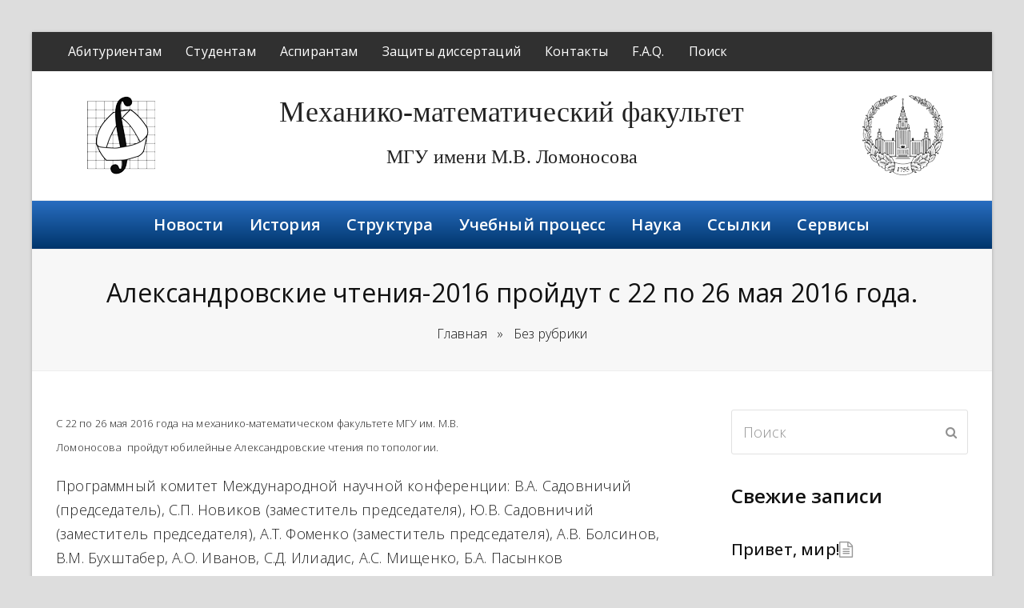

--- FILE ---
content_type: text/html; charset=UTF-8
request_url: http://info.math.msu.su/2016/05/07/%D0%B0%D0%BB%D0%B5%D0%BA%D1%81%D0%B0%D0%BD%D0%B4%D1%80%D0%BE%D0%B2%D1%81%D0%BA%D0%B8%D0%B5-%D1%87%D1%82%D0%B5%D0%BD%D0%B8%D1%8F-2016-%D0%BF%D1%80%D0%BE%D0%B9%D0%B4%D1%83%D1%82-%D1%81-22-%D0%BF%D0%BE-2/
body_size: 7698
content:
<!DOCTYPE html>
<html lang="ru-RU" itemscope itemtype="http://schema.org/WebPage">
<head>
<meta charset="UTF-8">
<link rel="profile" href="http://gmpg.org/xfn/11">
<title>Александровские чтения-2016 пройдут с 22 по 26 мая 2016 года. &#8211; Механико-математический факультет</title>
<meta name="viewport" content="width=device-width, initial-scale=1">
<meta http-equiv="X-UA-Compatible" content="IE=edge" />
<link rel='dns-prefetch' href='//api-maps.yandex.ru' />
<link rel='dns-prefetch' href='//fonts.googleapis.com' />
<link rel='dns-prefetch' href='//s.w.org' />
<link rel="alternate" type="application/rss+xml" title="Механико-математический факультет &raquo; Лента" href="http://info.math.msu.su/feed/" />
<link rel="alternate" type="application/rss+xml" title="Механико-математический факультет &raquo; Лента комментариев" href="http://info.math.msu.su/comments/feed/" />
<link rel="alternate" type="application/rss+xml" title="Механико-математический факультет &raquo; Лента комментариев к &laquo;Александровские чтения-2016 пройдут с 22 по 26 мая 2016 года.&raquo;" href="http://info.math.msu.su/2016/05/07/%d0%b0%d0%bb%d0%b5%d0%ba%d1%81%d0%b0%d0%bd%d0%b4%d1%80%d0%be%d0%b2%d1%81%d0%ba%d0%b8%d0%b5-%d1%87%d1%82%d0%b5%d0%bd%d0%b8%d1%8f-2016-%d0%bf%d1%80%d0%be%d0%b9%d0%b4%d1%83%d1%82-%d1%81-22-%d0%bf%d0%be-2/feed/" />
<link rel='stylesheet' id='js_composer_front-css'  href='http://info.math.msu.su/wp-content/plugins/js_composer/assets/css/js_composer.min.css?ver=6.1' media='all' />
<link rel='stylesheet' id='rs-plugin-settings-css'  href='http://info.math.msu.su/wp-content/plugins/revslider/public/assets/css/settings.css?ver=5.4.8.3' media='all' />
<style id='rs-plugin-settings-inline-css'>
#rs-demo-id {}
</style>
<link rel='stylesheet' id='parent-style-css'  href='http://info.math.msu.su/wp-content/themes/math20/style.css?ver=4.9.9.2' media='all' />
<link rel='stylesheet' id='wpex-style-css'  href='http://info.math.msu.su/wp-content/themes/math20-child-theme/style.css?ver=1593227787' media='all' />
<link rel='stylesheet' id='wpex-visual-composer-css'  href='http://info.math.msu.su/wp-content/themes/math20/assets/css/wpex-visual-composer.css?ver=4.9.9.2' media='all' />
<link rel='stylesheet' id='wpex-google-font-open-sans-css'  href='//fonts.googleapis.com/css?family=Open+Sans:100,200,300,400,500,600,700,800,900,100i,200i,300i,400i,500i,600i,700i,800i,900i&#038;subset=latin' media='all' />
<!--[if IE 8]>
<link rel='stylesheet' id='wpex-ie8-css'  href='http://info.math.msu.su/wp-content/themes/math20/assets/css/wpex-ie8.css?ver=4.9.9.2' media='all' />
<![endif]-->
<!--[if IE 9]>
<link rel='stylesheet' id='wpex-ie9-css'  href='http://info.math.msu.su/wp-content/themes/math20/assets/css/wpex-ie9.css?ver=4.9.9.2' media='all' />
<![endif]-->
<link rel='stylesheet' id='sccss_style-css'  href='http://info.math.msu.su?sccss=1&#038;ver=5.4.18' media='all' />
<link rel='stylesheet' id='fonts-google-css-css'  href='http://fonts.googleapis.com/css?family=Cabin%3A400%2C700%2C600&#038;ver=5.4.18' media='all' />
<link rel='stylesheet' id='hor-tree-css-css'  href='http://info.math.msu.su/wp-content/plugins/tree-website-map/lib/horizontal-tree/style.css?ver=5.4.18' media='all' />
<link rel='stylesheet' id='wm-awesome-css-css'  href='http://info.math.msu.su/wp-content/plugins/tree-website-map/lib/font-awesome/css/font-awesome.min.css?ver=5.4.18' media='all' />
<link rel='stylesheet' id='wm-jstree-proton-theme-css-css'  href='http://info.math.msu.su/wp-content/plugins/tree-website-map/lib/jstree-bootstrap-theme/src/themes/proton/style.css?ver=5.4.18' media='all' />
<link rel='stylesheet' id='jstree-css-css'  href='http://info.math.msu.su/wp-content/plugins/tree-website-map/lib/jstree/dist/themes/default/style.css?ver=5.4.18' media='all' />
<link rel='stylesheet' id='wm-css-css'  href='http://info.math.msu.su/wp-content/plugins/tree-website-map/css/style_css.css?ver=1.1' media='all' />
<script src='http://info.math.msu.su/wp-includes/js/jquery/jquery.js?ver=1.12.4-wp'></script>
<script src='http://info.math.msu.su/wp-includes/js/jquery/jquery-migrate.min.js?ver=1.4.1'></script>
<script src='http://info.math.msu.su/wp-content/plugins/revslider/public/assets/js/jquery.themepunch.tools.min.js?ver=5.4.8.3'></script>
<script src='http://info.math.msu.su/wp-content/plugins/revslider/public/assets/js/jquery.themepunch.revolution.min.js?ver=5.4.8.3'></script>
<!--[if lt IE 9]>
<script src='http://info.math.msu.su/wp-content/themes/math20/assets/js/dynamic/html5.js?ver=4.9.9.2'></script>
<![endif]-->
<script src='http://info.math.msu.su/wp-content/plugins/tree-website-map/lib/horizontal-tree/js/jquery-ui.js?ver=5.4.18'></script>
<script src='http://info.math.msu.su/wp-content/plugins/tree-website-map/js/js.js?ver=5.4.18'></script>
<link rel="EditURI" type="application/rsd+xml" title="RSD" href="http://info.math.msu.su/xmlrpc.php?rsd" />
<link rel="wlwmanifest" type="application/wlwmanifest+xml" href="http://info.math.msu.su/wp-includes/wlwmanifest.xml" /> 
<link rel='prev' title='Скончался В.Г.Вильке' href='http://info.math.msu.su/2016/05/04/%d1%81%d0%ba%d0%be%d0%bd%d1%87%d0%b0%d0%bb%d1%81%d1%8f-%d0%b2-%d0%b3-%d0%b2%d0%b8%d0%bb%d1%8c%d0%ba%d0%b5/' />
<link rel='next' title='Поздравляем с Днем Победы!' href='http://info.math.msu.su/2016/05/09/%d0%bf%d0%be%d0%b7%d0%b4%d1%80%d0%b0%d0%b2%d0%bb%d1%8f%d0%b5%d0%bc-%d1%81-%d0%b4%d0%bd%d0%b5%d0%bc-%d0%bf%d0%be%d0%b1%d0%b5%d0%b4%d1%8b/' />

<link rel="canonical" href="http://info.math.msu.su/2016/05/07/%d0%b0%d0%bb%d0%b5%d0%ba%d1%81%d0%b0%d0%bd%d0%b4%d1%80%d0%be%d0%b2%d1%81%d0%ba%d0%b8%d0%b5-%d1%87%d1%82%d0%b5%d0%bd%d0%b8%d1%8f-2016-%d0%bf%d1%80%d0%be%d0%b9%d0%b4%d1%83%d1%82-%d1%81-22-%d0%bf%d0%be-2/" />
<link rel='shortlink' href='http://info.math.msu.su/?p=285' />
<link rel="icon" href="" sizes="32x32"><link rel="shortcut icon" href=""><link rel="apple-touch-icon" href="" sizes="57x57" ><link rel="apple-touch-icon" href="" sizes="76x76" ><link rel="apple-touch-icon" href="" sizes="120x120"><link rel="apple-touch-icon" href="" sizes="114x114"><style>.recentcomments a{display:inline !important;padding:0 !important;margin:0 !important;}</style><style type="text/css">.broken_link, a.broken_link {
	text-decoration: line-through;
}</style><noscript><style>body .wpex-vc-row-stretched, body .vc_row-o-full-height { visibility: visible; }</style></noscript><script type="text/javascript">function setREVStartSize(e){									
						try{ e.c=jQuery(e.c);var i=jQuery(window).width(),t=9999,r=0,n=0,l=0,f=0,s=0,h=0;
							if(e.responsiveLevels&&(jQuery.each(e.responsiveLevels,function(e,f){f>i&&(t=r=f,l=e),i>f&&f>r&&(r=f,n=e)}),t>r&&(l=n)),f=e.gridheight[l]||e.gridheight[0]||e.gridheight,s=e.gridwidth[l]||e.gridwidth[0]||e.gridwidth,h=i/s,h=h>1?1:h,f=Math.round(h*f),"fullscreen"==e.sliderLayout){var u=(e.c.width(),jQuery(window).height());if(void 0!=e.fullScreenOffsetContainer){var c=e.fullScreenOffsetContainer.split(",");if (c) jQuery.each(c,function(e,i){u=jQuery(i).length>0?u-jQuery(i).outerHeight(!0):u}),e.fullScreenOffset.split("%").length>1&&void 0!=e.fullScreenOffset&&e.fullScreenOffset.length>0?u-=jQuery(window).height()*parseInt(e.fullScreenOffset,0)/100:void 0!=e.fullScreenOffset&&e.fullScreenOffset.length>0&&(u-=parseInt(e.fullScreenOffset,0))}f=u}else void 0!=e.minHeight&&f<e.minHeight&&(f=e.minHeight);e.c.closest(".rev_slider_wrapper").css({height:f})					
						}catch(d){console.log("Failure at Presize of Slider:"+d)}						
					};</script>

	<script src="https://stackpath.bootstrapcdn.com/bootstrap/4.3.1/js/bootstrap.min.js" integrity="sha384-JjSmVgyd0p3pXB1rRibZUAYoIIy6OrQ6VrjIEaFf/nJGzIxFDsf4x0xIM+B07jRM" crossorigin="anonymous"></script>
	<script src="https://kit.fontawesome.com/47c58a2810.js"></script>



	<noscript><style> .wpb_animate_when_almost_visible { opacity: 1; }</style></noscript><style data-type="wpex-css" id="wpex-css">/*TYPOGRAPHY*/body{font-family:"Open Sans","Helvetica Neue",Arial,sans-serif}</style></head>

<body class="post-template-default single single-post postid-285 single-format-standard wpex-theme wpex-responsive boxed-main-layout no-composer wpex-live-site wrap-boxshadow content-right-sidebar has-sidebar has-topbar post-in-category-%d0%b1%d0%b5%d0%b7-%d1%80%d1%83%d0%b1%d1%80%d0%b8%d0%ba%d0%b8 has-breadcrumbs sidebar-widget-icons hasnt-overlay-header hasnt-mobile-menu wpex-disable-mm-focus-styles wpb-js-composer js-comp-ver-6.1 vc_responsive">

	
	
	<div class="wpex-site-overlay"></div>
<a href="#content" class="skip-to-content">skip to Main Content</a><span data-ls_id="#site_top"></span>
	<div id="outer-wrap" class="clr">

		
		<div id="wrap" class="clr">

			

	
		<div id="top-bar-wrap" class="clr">
			<div id="top-bar" class="clr container">
				
		<!-- #top-bar-content rewrite p1.Start -->
		
		<div class="vc_row vc_row-fluid">
		
		<div class="vc_col-sm-12 vc_column_container">
		
		<div class="vc_column-inner">
		
		<!-- #top-bar-content rewrite p1.End -->

		<nav class="navbar navbar-expand-md navbar-dark bg-dark flex-row-reverse">
		
		<div class="button-box">
			<button class="navbar-toggler mr-3" type="button" data-toggle="collapse" data-target="#navbar-top-header" aria-controls="navbar-top-header" aria-expanded="false" aria-label="Toggle navigation">
				<i class="fas fa-bars"></i>
			
			</button>
		
		</div>
			
		<div class="collapse navbar-collapse align-content-stretch justify-content-center " id="navbar-top-header">
			
			
		<!-- #top-bar-content -->
		<div id="top-bar-content" class="wpex-clr top-bar-left">
		
		
		<ul id="menu-%d0%b2%d0%b5%d1%80%d1%85%d0%bd%d0%b5%d0%b5-%d0%bc%d0%b5%d0%bd%d1%8e-ru" class="top-bar-menu"><li id="menu-item-1225" class="menu-item menu-item-type-custom menu-item-object-custom menu-item-1225"><a href="http://pk.math.msu.ru/ru"><span class="link-inner">Абитуриентам</span></a></li>
<li id="menu-item-1226" class="menu-item menu-item-type-post_type menu-item-object-page menu-item-1226"><a href="http://info.math.msu.su/%d1%83%d1%87%d0%b5%d0%b1%d0%bd%d1%8b%d0%b9-%d0%bf%d1%80%d0%be%d1%86%d0%b5%d1%81%d1%81/"><span class="link-inner">Студентам</span></a></li>
<li id="menu-item-1227" class="menu-item menu-item-type-post_type menu-item-object-page menu-item-1227"><a href="http://info.math.msu.su/%d0%b0%d1%81%d0%bf%d0%b8%d1%80%d0%b0%d0%bd%d1%82%d1%83%d1%80%d0%b0-%d1%84%d0%b0%d0%ba%d1%83%d0%bb%d1%8c%d1%82%d0%b5%d1%82%d0%b0/"><span class="link-inner">Аспирантам</span></a></li>
<li id="menu-item-1228" class="menu-item menu-item-type-post_type menu-item-object-page menu-item-1228"><a href="http://info.math.msu.su/%d0%b7%d0%b0%d1%89%d0%b8%d1%82%d1%8b-%d0%b4%d0%b8%d1%81%d1%81%d0%b5%d1%80%d1%82%d0%b0%d1%86%d0%b8%d0%b9/"><span class="link-inner">Защиты диссертаций</span></a></li>
<li id="menu-item-1229" class="menu-item menu-item-type-post_type menu-item-object-page menu-item-1229"><a href="http://info.math.msu.su/%d0%ba%d0%be%d0%bd%d1%82%d0%b0%d0%ba%d1%82%d1%8b/"><span class="link-inner">Контакты</span></a></li>
<li id="menu-item-1230" class="menu-item menu-item-type-post_type menu-item-object-page menu-item-1230"><a href="http://info.math.msu.su/%d1%87%d0%b0%d1%81%d1%82%d0%be-%d0%b7%d0%b0%d0%b4%d0%b0%d0%b2%d0%b0%d0%b5%d0%bc%d1%8b%d0%b5-%d0%b2%d0%be%d0%bf%d1%80%d0%be%d1%81%d1%8b-f-a-q/"><span class="link-inner">F.A.Q.</span></a></li>
<li id="menu-item-1231" class="menu-item menu-item-type-custom menu-item-object-custom menu-item-1231"><a href="http://info.math.msu.su/search"><span class="link-inner">Поиск</span></a></li>
</ul>
		
		</div>
		<!-- #top-bar-content -->
	
		<!-- #top-bar-content rewrite p2.Start -->
	
		</div>
		
		</nav>
	
	
		</div>
		
		</div>
		
		</div>
		
		<!-- #top-bar-content rewrite p2.End -->


			</div><!-- #top-bar -->
		</div><!-- #top-bar-wrap -->

	



	<header id="site-header" class="header-three dyn-styles clr" itemscope="itemscope" itemtype="http://schema.org/WPHeader">

		
		<div id="site-header-inner" class="container clr ">

			
<div id="site-logo" class="site-branding clr header-three-logo">
	<div id="site-logo-inner" class="clr"><div class="vc_row vc_row-fluid vc_row-o-content-middle"><div class="vc_col-xs-12 vc_col-sm-3 vc_col-md-2 vc_column_container site-logo-image site-logo-image-mm"><div class="vc_column-inner"><div class="site-logo-img-box"><a href="http://info.math.msu.su/" rel="home"><img src="http://math.msu.su/sites/all/themes/maththeme/img/logo-mm.png" class="logo-img" data-no-retina="data-no-retina" /></a></div></div></div><div class="vc_col-xs-12 vc_col-sm-9 vc_col-md-8 vc_column_container  site-title-box"><div class="vc_column-inner"><div class="site-logo-title"><a href="http://info.math.msu.su/" rel="home">Механико-математический факультет</a></div><div class="site-logo-description"><a href="http://info.math.msu.su/" rel="home">МГУ имени М.В. Ломоносова</a></div></div></div><div class="vc_hidden-xs vc_hidden-sm vc_col-md-2 vc_column_container  site-logo-image site-logo-image-msu"><div class="vc_column-inner"><div class="site-logo-img-box"><a href="msu.ru"><img src="http://math.msu.su/sites/all/themes/maththeme/img/logo-msu.png" class="logo-img" data-no-retina="data-no-retina" /></a></div></div></div></div></div>
</div>
		</div><!-- #site-header-inner -->

		
	

	<div id="site-navigation-wrap" class="navbar-style-three fixed-nav clr">

		<nav id="site-navigation" class="navbar navbar-expand-md navbar-dark d-flex flex-row-reverse navigation main-navigation main-navigation-three clr container" itemscope="itemscope" itemtype="http://schema.org/SiteNavigationElement" aria-label="Main menu">
			<div class="button-box">
			<button class="navbar-toggler mr-3" type="button" data-toggle="collapse" data-target="#navbar-main-menu" aria-controls="navbar-main-menu" aria-expanded="false" aria-label="Toggle navigation">
			<i class="fas fa-bars"></i>
			</button>
			</div>
			<div class="collapse navbar-collapse  justify-content-center " id="navbar-main-menu">

			
				<ul id="menu-%d0%b3%d0%bb%d0%b0%d0%b2%d0%bd%d0%be%d0%b5-%d0%bc%d0%b5%d0%bd%d1%8e-ru" class="dropdown-menu main-navigation-ul sf-menu"><li id="menu-item-1232" class="menu-item menu-item-type-custom menu-item-object-custom menu-item-1232"><a href="/news"><span class="link-inner">Новости</span></a></li>
<li id="menu-item-1233" class="menu-item menu-item-type-post_type menu-item-object-page menu-item-1233"><a href="http://info.math.msu.su/%d0%b8%d1%81%d1%82%d0%be%d1%80%d0%b8%d1%8f/"><span class="link-inner">История</span></a></li>
<li id="menu-item-1234" class="menu-item menu-item-type-post_type menu-item-object-page menu-item-1234"><a href="http://info.math.msu.su/%d1%81%d1%82%d1%80%d1%83%d0%ba%d1%82%d1%83%d1%80%d0%b0/"><span class="link-inner">Структура</span></a></li>
<li id="menu-item-1235" class="menu-item menu-item-type-post_type menu-item-object-page menu-item-1235"><a href="http://info.math.msu.su/%d1%83%d1%87%d0%b5%d0%b1%d0%bd%d1%8b%d0%b9-%d0%bf%d1%80%d0%be%d1%86%d0%b5%d1%81%d1%81/"><span class="link-inner">Учебный процесс</span></a></li>
<li id="menu-item-1236" class="menu-item menu-item-type-post_type menu-item-object-page menu-item-1236"><a href="http://info.math.msu.su/%d0%bd%d0%b0%d1%83%d0%ba%d0%b0/"><span class="link-inner">Наука</span></a></li>
<li id="menu-item-1237" class="menu-item menu-item-type-post_type menu-item-object-page menu-item-1237"><a href="http://info.math.msu.su/%d1%81%d1%81%d1%8b%d0%bb%d0%ba%d0%b8/"><span class="link-inner">Ссылки</span></a></li>
<li id="menu-item-1238" class="menu-item menu-item-type-post_type menu-item-object-page menu-item-1238"><a href="http://info.math.msu.su/%d1%81%d0%b5%d1%80%d0%b2%d0%b8%d1%81%d1%8b/"><span class="link-inner">Сервисы</span></a></li>
</ul>			
			
			
			</div>
		</nav><!-- #site-navigation -->

	</div><!-- #site-navigation-wrap -->

	

	</header><!-- #header -->



			
			<main id="main" class="site-main clr">

				

<header class="page-header wpex-supports-mods">

	
	<div class="page-header-inner container clr">
		<h1 class="page-header-title wpex-clr" itemprop="headline"><span>Александровские чтения-2016 пройдут с 22 по 26 мая 2016 года.</span></h1><nav class="site-breadcrumbs wpex-clr hidden-phone position-under-title"><span class="breadcrumb-trail" itemscope itemtype="http://schema.org/BreadcrumbList"><span class="trail-begin" itemprop="itemListElement" itemscope itemtype="http://schema.org/ListItem"><a itemprop="item" href="http://info.math.msu.su/" rel="home"><span itemprop="name">Главная</span></a><meta itemprop="position" content="1" /></span><span class="sep sep-1"> &raquo; </span><span class="trail-post-categories"><span itemprop="itemListElement" itemscope itemtype="http://schema.org/ListItem" class="term-1"><a itemprop="item" href="http://info.math.msu.su/category/%d0%b1%d0%b5%d0%b7-%d1%80%d1%83%d0%b1%d1%80%d0%b8%d0%ba%d0%b8/"><span itemprop="name">Без рубрики</span><meta itemprop="position" content="2" /></a></span></span></span></nav>	</div><!-- .page-header-inner -->

	</header><!-- .page-header -->


	<div id="content-wrap" class="container clr">

		

<aside id="sidebar" class="sidebar-container sidebar-primary" itemscope="itemscope" itemtype="http://schema.org/WPSideBar">

		<nav class="sidebar-toggler navbar navbar-expand-md navbar-light bg-light">
		<div class="sidebar-toggler-bar-text">
			<h3></h3>
		</div>
		<button class="sidebar-toggler-button navbar-toggler" type="button" data-toggle="collapse" data-target="#sidebarCollapsBox" aria-controls="sidebarCollapsBox" aria-expanded="false" aria-label="Toggle navigation">
			<span class="navbar-toggler-icon"></span>
			
		</button>
	</nav>
	<div class="sidebar-collaps-box collapse " id="sidebarCollapsBox">
	
	
	
	<div id="sidebar-inner" class="clr">

		<div id="search-2" class="sidebar-box widget widget_search clr">
<form method="get" class="searchform" action="http://info.math.msu.su/">
	<label>
		<span class="screen-reader-text">Поиск</span>
		<input type="search" class="field" name="s" placeholder="Поиск" />
	</label>
			<button type="submit" class="searchform-submit"><span class="ticon ticon-search" aria-hidden="true"></span><span class="screen-reader-text">Отправить</span></button>
</form></div>		<div id="recent-posts-2" class="sidebar-box widget widget_recent_entries clr">		<div class="widget-title">Свежие записи</div>		<ul>
											<li>
					<a href="http://info.math.msu.su/2020/06/20/%d0%bf%d1%80%d0%b8%d0%b2%d0%b5%d1%82-%d0%bc%d0%b8%d1%80/">Привет, мир!</a>
									</li>
											<li>
					<a href="http://info.math.msu.su/2020/06/19/%d1%81%d1%82%d0%b0%d1%80%d1%82-%d1%80%d0%b0%d0%b1%d0%be%d1%82-%d0%bf%d0%be-%d1%83%d1%81%d1%82%d0%b0%d0%bd%d0%be%d0%b2%d0%ba%d0%b5-%d0%b0%d0%b2%d1%82%d0%be%d1%82%d1%80%d0%b0%d0%bd%d1%81%d0%bf%d0%be/">Старт работ по установке автотранспортных КПП в кампусе МГУ</a>
									</li>
											<li>
					<a href="http://info.math.msu.su/2020/06/16/%d0%b7%d0%b0%d1%81%d0%b5%d0%b4%d0%b0%d0%bd%d0%b8%d0%b5-%d1%83%d1%87%d0%b5%d0%bd%d0%be%d0%b3%d0%be-%d1%81%d0%be%d0%b2%d0%b5%d1%82%d0%b0-%d1%84%d0%b0%d0%ba%d1%83%d0%bb%d1%8c%d1%82%d0%b5%d1%82%d0%b0-19/">Заседание Ученого совета факультета 19 июня 2020 года</a>
									</li>
											<li>
					<a href="http://info.math.msu.su/2020/06/16/%d1%8e%d0%b1%d0%b8%d0%bb%d0%b5%d0%b9-%d0%b5-%d0%b8-%d0%ba%d1%83%d0%b3%d1%83%d1%88%d0%b5%d0%b2%d0%b0/">Юбилей Е.И.Кугушева</a>
									</li>
											<li>
					<a href="http://info.math.msu.su/2020/06/07/%d1%81%d0%ba%d0%be%d0%bd%d1%87%d0%b0%d0%bb%d1%81%d1%8f-%d0%b2-%d1%81-%d0%bc%d0%b0%d0%ba%d0%b0%d1%80%d0%be%d0%b2/">Скончался В. С. Макаров</a>
									</li>
					</ul>
		</div><div id="recent-comments-2" class="sidebar-box widget widget_recent_comments clr"><div class="widget-title">Свежие комментарии</div><ul id="recentcomments"><li class="recentcomments"><span class="comment-author-link"><a href='https://wordpress.org/' rel='external nofollow ugc' class='url'>Автор комментария</a></span> к записи <a href="http://info.math.msu.su/2020/06/20/%d0%bf%d1%80%d0%b8%d0%b2%d0%b5%d1%82-%d0%bc%d0%b8%d1%80/#comment-1">Привет, мир!</a></li></ul></div>
	</div><!-- #sidebar-inner -->

	</div>
	<div class="sidebar-toggler-bottom"></div>
	
</aside><!-- #sidebar -->


		<div id="primary" class="content-area clr">

			
			<div id="content" class="site-content clr">

				
				
<article id="single-blocks" class="single-blog-article clr">

	
<div class="single-blog-content entry clr" itemprop="text"><p><span style="font-size:13.008px">С 22 по&nbsp;26 мая 2016 года&nbsp;</span><span style="font-size:13.008px">на механико-математическом факультете МГУ им. М.В. Ломоносова</span><span style="font-size:13.008px">&nbsp;</span><span style="font-size:13.008px">&nbsp;</span><span style="font-size:13.008px">пройдут&nbsp;</span><span style="font-size:13.008px">юбилейные&nbsp;Александровские&nbsp;чтения&nbsp;по топологии.</span></p>
<p>Программный комитет Международной научной конференции: В.А. Садовничий (председатель), С.П. Новиков (заместитель председателя), Ю.В. Садовничий (заместитель председателя), А.Т. Фоменко (заместитель председателя), А.В. Болсинов, В.М. Бухштабер, А.О. Иванов, С.Д. Илиадис, А.С. Мищенко, Б.А. Пасынков&nbsp;</p>
<p>Организационный комитет: С.П. Новиков (сопредседатель оргкомитета), Ю.В. Садовничий (сопредседатель оргкомитета), А.Т. Фоменко (сопредседатель оргкомитета), Л.А. Алания, С.Д. Илиадис, К.Л. Козлов, В.М. Мануйлов, Д.В. Миллионщиков, Е.Ю. Мычка, А.А. Ошемков, Ф.Ю. Попеленский, Т.Е Панов</p>
<p>
	Email:&nbsp;<a href="mailto:artopology2016@gmail.com" style="color: rgb(104, 8, 91); text-decoration: underline;">artopology2016@gmail.com</a></p>
<p><a href="http://gtopology.math.msu.su/conf/ar2016/main/index.php" class="broken_link">Сайт конференции</a></p>
<p>&nbsp;</p>
</div>


<ul class="meta clr">

	
		
			<li class="meta-date"><span class="ticon ticon-clock-o" aria-hidden="true"></span><time class="updated" datetime="2016-05-07" itemprop="datePublished" pubdate>07.05.2016</time></li>

		
	
		
			<li class="meta-category"><span class="ticon ticon-folder-o" aria-hidden="true"></span><a href="http://info.math.msu.su/category/%d0%b1%d0%b5%d0%b7-%d1%80%d1%83%d0%b1%d1%80%d0%b8%d0%ba%d0%b8/" class="term-1">Без рубрики</a></li>

		
	
		
			
				<li class="meta-comments comment-scroll"><span class="ticon ticon-comment-o" aria-hidden="true"></span><a href="http://info.math.msu.su/2016/05/07/%d0%b0%d0%bb%d0%b5%d0%ba%d1%81%d0%b0%d0%bd%d0%b4%d1%80%d0%be%d0%b2%d1%81%d0%ba%d0%b8%d0%b5-%d1%87%d1%82%d0%b5%d0%bd%d0%b8%d1%8f-2016-%d0%bf%d1%80%d0%be%d0%b9%d0%b4%d1%83%d1%82-%d1%81-22-%d0%bf%d0%be-2/#comments_reply" class="comments-link" >Нет комментариев</a></li>

			
		
	
</ul><!-- .meta -->
</article><!-- #single-blocks -->
				
				
			</div><!-- #content -->

			
		</div><!-- #primary -->

		
	</div><!-- .container -->


			
	<div class="post-pagination-wrap clr">

		<ul class="post-pagination container clr">
			<li class="post-prev"><a href="http://info.math.msu.su/2016/05/04/%d1%81%d0%ba%d0%be%d0%bd%d1%87%d0%b0%d0%bb%d1%81%d1%8f-%d0%b2-%d0%b3-%d0%b2%d0%b8%d0%bb%d1%8c%d0%ba%d0%b5/" rel="prev"><span class="ticon ticon-angle-double-left" aria-hidden="true"></span><span class="screen-reader-text">previous post: </span>Скончался В.Г.Вильке</a></li><li class="post-next"><a href="http://info.math.msu.su/2016/05/09/%d0%bf%d0%be%d0%b7%d0%b4%d1%80%d0%b0%d0%b2%d0%bb%d1%8f%d0%b5%d0%bc-%d1%81-%d0%b4%d0%bd%d0%b5%d0%bc-%d0%bf%d0%be%d0%b1%d0%b5%d0%b4%d1%8b/" rel="next"><span class="screen-reader-text">next post: </span>Поздравляем с Днем Победы!<span class="ticon ticon-angle-double-right" aria-hidden="true"></span></a></li>		</ul><!-- .post-post-pagination -->

	</div><!-- .post-pagination-wrap -->


		</main><!-- #main-content -->

		
		


	
	    <footer id="footer" class="site-footer" itemscope="itemscope" itemtype="http://schema.org/WPFooter">

	        
	        <div id="footer-inner" class="site-footer-inner container clr">

	            
<div id="footer-widgets" class="wpex-row clr gap-30">

	
		<div class="footer-box span_1_of_4 col col-1">
			</div><!-- .footer-1-box -->

			<div class="footer-box span_1_of_4 col col-2">
					</div><!-- .footer-2-box -->
	
			<div class="footer-box span_1_of_4 col col-3">
					</div><!-- .footer-3-box -->
	
			<div class="footer-box span_1_of_4 col col-4">
					</div><!-- .footer-4-box -->
	
	
	
</div><!-- #footer-widgets -->
	        </div><!-- #footer-widgets -->

	        
	    </footer><!-- #footer -->

	




	<div id="footer-bottom" class="clr">

		
		<div id="footer-bottom-inner" class="container clr">
			<div class="footer-bottom-flex clr">
<div id="copyright" class="clr">
	Специализированный учебно-научный центр (факультет) школа-интернат имени А.Н. Колмогорова<br>Московского государственного университета имени М.В.Ломоносова<br>Авторское право © 2026 СУНЦ МГУ Все права защищены.</div><!-- #copyright --></div><!-- .footer-bottom-flex -->		</div><!-- #footer-bottom-inner -->

		
	</div><!-- #footer-bottom -->



	</div><!-- #wrap -->

	
</div><!-- #outer-wrap -->


<div id="mobile-menu-alternative" class="wpex-hidden" aria-label="Mobile menu"></div>
<script src='https://api-maps.yandex.ru/2.1/?lang=ru_RU&#038;ver=2.1'></script>
<script src='http://info.math.msu.su/wp-includes/js/comment-reply.min.js?ver=5.4.18'></script>
<script>
var wpexLocalize = {"isRTL":"","mainLayout":"boxed","menuSearchStyle":"","siteHeaderStyle":"three","megaMenuJS":"1","superfishDelay":"600","superfishSpeed":"fast","superfishSpeedOut":"fast","menuWidgetAccordion":"1","hasMobileMenu":"","mobileMenuBreakpoint":"959","mobileMenuStyle":"disabled","mobileMenuToggleStyle":"","scrollToHash":"1","scrollToHashTimeout":"500","localScrollUpdateHash":"","localScrollHighlight":"1","localScrollSpeed":"1000","localScrollEasing":"easeInOutExpo","scrollTopSpeed":"1000","scrollTopOffset":"100","responsiveDataBreakpoints":{"tl":"1024px","tp":"959px","pl":"767px","pp":"479px"},"ajaxurl":"http:\/\/info.math.msu.su\/wp-admin\/admin-ajax.php","loadMore":{"text":"Load More","loadingText":"Loading&hellip;","failedText":"Failed to load posts."},"i18n":{"openSubmenu":"Open submenu of %s","closeSubmenu":"Close submenu of %s"},"hasStickyNavbar":"","altercf7Prealoader":"1","customSelects":".woocommerce-ordering .orderby, #dropdown_product_cat, .widget_categories form, .widget_archive select, .single-product .variations_form .variations select, .vcex-form-shortcode select"};
</script>
<script src='http://info.math.msu.su/wp-content/themes/math20/assets/js/total.min.js?ver=4.9.9.2'></script>
<script src='http://info.math.msu.su/wp-content/themes/math20/assets/js/dynamic/retina.js?ver=1.3'></script>
<script src='http://info.math.msu.su/wp-content/plugins/total-theme-core/inc/wpbakery/assets/js/vcex-front.min.js?ver=1.1.2'></script>

</body>
</html>

--- FILE ---
content_type: text/css
request_url: http://info.math.msu.su/wp-content/themes/math20-child-theme/style.css?ver=1593227787
body_size: 10440
content:
/*
Theme Name: math20 child
Template: math20
MATH202006
*/
/* Parent stylesheet should be loaded from functions.php not using @import */
/* line 7, sass/bootstrap/scss/_buttons.scss */
.btn {
  display: inline-block;
  font-weight: 400;
  color: #212529;
  text-align: center;
  vertical-align: middle;
  user-select: none;
  background-color: transparent;
  border: 1px solid transparent;
  padding: 0.375rem 0.75rem;
  font-size: 1rem;
  line-height: 1.5;
  border-radius: 0.25rem;
  transition: color 0.15s ease-in-out, background-color 0.15s ease-in-out, border-color 0.15s ease-in-out, box-shadow 0.15s ease-in-out;
}
@media (prefers-reduced-motion: reduce) {
  /* line 7, sass/bootstrap/scss/_buttons.scss */
  .btn {
    transition: none;
  }
}
/* line 13, sass/bootstrap/scss/mixins/_hover.scss */
.btn:hover {
  color: #212529;
  text-decoration: none;
}
/* line 25, sass/bootstrap/scss/_buttons.scss */
.btn:focus, .btn.focus {
  outline: 0;
  box-shadow: 0 0 0 0.2rem rgba(0, 123, 255, 0.25);
}
/* line 32, sass/bootstrap/scss/_buttons.scss */
.btn.disabled, .btn:disabled {
  opacity: 0.65;
}

/* line 49, sass/bootstrap/scss/_buttons.scss */
a.btn.disabled,
fieldset:disabled a.btn {
  pointer-events: none;
}

/* line 60, sass/bootstrap/scss/_buttons.scss */
.btn-primary {
  color: #fff;
  background-color: #007bff;
  border-color: #007bff;
}
/* line 13, sass/bootstrap/scss/mixins/_hover.scss */
.btn-primary:hover {
  color: #fff;
  background-color: #0069d9;
  border-color: #0062cc;
}
/* line 18, sass/bootstrap/scss/mixins/_buttons.scss */
.btn-primary:focus, .btn-primary.focus {
  box-shadow: 0 0 0 0.2rem rgba(38, 143, 255, 0.5);
}
/* line 29, sass/bootstrap/scss/mixins/_buttons.scss */
.btn-primary.disabled, .btn-primary:disabled {
  color: #fff;
  background-color: #007bff;
  border-color: #007bff;
}
/* line 40, sass/bootstrap/scss/mixins/_buttons.scss */
.btn-primary:not(:disabled):not(.disabled):active, .btn-primary:not(:disabled):not(.disabled).active, .show > .btn-primary.dropdown-toggle {
  color: #fff;
  background-color: #0062cc;
  border-color: #005cbf;
}
/* line 50, sass/bootstrap/scss/mixins/_buttons.scss */
.btn-primary:not(:disabled):not(.disabled):active:focus, .btn-primary:not(:disabled):not(.disabled).active:focus, .show > .btn-primary.dropdown-toggle:focus {
  box-shadow: 0 0 0 0.2rem rgba(38, 143, 255, 0.5);
}

/* line 60, sass/bootstrap/scss/_buttons.scss */
.btn-secondary {
  color: #fff;
  background-color: #6c757d;
  border-color: #6c757d;
}
/* line 13, sass/bootstrap/scss/mixins/_hover.scss */
.btn-secondary:hover {
  color: #fff;
  background-color: #5a6268;
  border-color: #545b62;
}
/* line 18, sass/bootstrap/scss/mixins/_buttons.scss */
.btn-secondary:focus, .btn-secondary.focus {
  box-shadow: 0 0 0 0.2rem rgba(130, 138, 145, 0.5);
}
/* line 29, sass/bootstrap/scss/mixins/_buttons.scss */
.btn-secondary.disabled, .btn-secondary:disabled {
  color: #fff;
  background-color: #6c757d;
  border-color: #6c757d;
}
/* line 40, sass/bootstrap/scss/mixins/_buttons.scss */
.btn-secondary:not(:disabled):not(.disabled):active, .btn-secondary:not(:disabled):not(.disabled).active, .show > .btn-secondary.dropdown-toggle {
  color: #fff;
  background-color: #545b62;
  border-color: #4e555b;
}
/* line 50, sass/bootstrap/scss/mixins/_buttons.scss */
.btn-secondary:not(:disabled):not(.disabled):active:focus, .btn-secondary:not(:disabled):not(.disabled).active:focus, .show > .btn-secondary.dropdown-toggle:focus {
  box-shadow: 0 0 0 0.2rem rgba(130, 138, 145, 0.5);
}

/* line 60, sass/bootstrap/scss/_buttons.scss */
.btn-success {
  color: #fff;
  background-color: #28a745;
  border-color: #28a745;
}
/* line 13, sass/bootstrap/scss/mixins/_hover.scss */
.btn-success:hover {
  color: #fff;
  background-color: #218838;
  border-color: #1e7e34;
}
/* line 18, sass/bootstrap/scss/mixins/_buttons.scss */
.btn-success:focus, .btn-success.focus {
  box-shadow: 0 0 0 0.2rem rgba(72, 180, 97, 0.5);
}
/* line 29, sass/bootstrap/scss/mixins/_buttons.scss */
.btn-success.disabled, .btn-success:disabled {
  color: #fff;
  background-color: #28a745;
  border-color: #28a745;
}
/* line 40, sass/bootstrap/scss/mixins/_buttons.scss */
.btn-success:not(:disabled):not(.disabled):active, .btn-success:not(:disabled):not(.disabled).active, .show > .btn-success.dropdown-toggle {
  color: #fff;
  background-color: #1e7e34;
  border-color: #1c7430;
}
/* line 50, sass/bootstrap/scss/mixins/_buttons.scss */
.btn-success:not(:disabled):not(.disabled):active:focus, .btn-success:not(:disabled):not(.disabled).active:focus, .show > .btn-success.dropdown-toggle:focus {
  box-shadow: 0 0 0 0.2rem rgba(72, 180, 97, 0.5);
}

/* line 60, sass/bootstrap/scss/_buttons.scss */
.btn-info {
  color: #fff;
  background-color: #17a2b8;
  border-color: #17a2b8;
}
/* line 13, sass/bootstrap/scss/mixins/_hover.scss */
.btn-info:hover {
  color: #fff;
  background-color: #138496;
  border-color: #117a8b;
}
/* line 18, sass/bootstrap/scss/mixins/_buttons.scss */
.btn-info:focus, .btn-info.focus {
  box-shadow: 0 0 0 0.2rem rgba(58, 176, 195, 0.5);
}
/* line 29, sass/bootstrap/scss/mixins/_buttons.scss */
.btn-info.disabled, .btn-info:disabled {
  color: #fff;
  background-color: #17a2b8;
  border-color: #17a2b8;
}
/* line 40, sass/bootstrap/scss/mixins/_buttons.scss */
.btn-info:not(:disabled):not(.disabled):active, .btn-info:not(:disabled):not(.disabled).active, .show > .btn-info.dropdown-toggle {
  color: #fff;
  background-color: #117a8b;
  border-color: #10707f;
}
/* line 50, sass/bootstrap/scss/mixins/_buttons.scss */
.btn-info:not(:disabled):not(.disabled):active:focus, .btn-info:not(:disabled):not(.disabled).active:focus, .show > .btn-info.dropdown-toggle:focus {
  box-shadow: 0 0 0 0.2rem rgba(58, 176, 195, 0.5);
}

/* line 60, sass/bootstrap/scss/_buttons.scss */
.btn-warning {
  color: #212529;
  background-color: #ffc107;
  border-color: #ffc107;
}
/* line 13, sass/bootstrap/scss/mixins/_hover.scss */
.btn-warning:hover {
  color: #212529;
  background-color: #e0a800;
  border-color: #d39e00;
}
/* line 18, sass/bootstrap/scss/mixins/_buttons.scss */
.btn-warning:focus, .btn-warning.focus {
  box-shadow: 0 0 0 0.2rem rgba(222, 170, 12, 0.5);
}
/* line 29, sass/bootstrap/scss/mixins/_buttons.scss */
.btn-warning.disabled, .btn-warning:disabled {
  color: #212529;
  background-color: #ffc107;
  border-color: #ffc107;
}
/* line 40, sass/bootstrap/scss/mixins/_buttons.scss */
.btn-warning:not(:disabled):not(.disabled):active, .btn-warning:not(:disabled):not(.disabled).active, .show > .btn-warning.dropdown-toggle {
  color: #212529;
  background-color: #d39e00;
  border-color: #c69500;
}
/* line 50, sass/bootstrap/scss/mixins/_buttons.scss */
.btn-warning:not(:disabled):not(.disabled):active:focus, .btn-warning:not(:disabled):not(.disabled).active:focus, .show > .btn-warning.dropdown-toggle:focus {
  box-shadow: 0 0 0 0.2rem rgba(222, 170, 12, 0.5);
}

/* line 60, sass/bootstrap/scss/_buttons.scss */
.btn-danger {
  color: #fff;
  background-color: #dc3545;
  border-color: #dc3545;
}
/* line 13, sass/bootstrap/scss/mixins/_hover.scss */
.btn-danger:hover {
  color: #fff;
  background-color: #c82333;
  border-color: #bd2130;
}
/* line 18, sass/bootstrap/scss/mixins/_buttons.scss */
.btn-danger:focus, .btn-danger.focus {
  box-shadow: 0 0 0 0.2rem rgba(225, 83, 97, 0.5);
}
/* line 29, sass/bootstrap/scss/mixins/_buttons.scss */
.btn-danger.disabled, .btn-danger:disabled {
  color: #fff;
  background-color: #dc3545;
  border-color: #dc3545;
}
/* line 40, sass/bootstrap/scss/mixins/_buttons.scss */
.btn-danger:not(:disabled):not(.disabled):active, .btn-danger:not(:disabled):not(.disabled).active, .show > .btn-danger.dropdown-toggle {
  color: #fff;
  background-color: #bd2130;
  border-color: #b21f2d;
}
/* line 50, sass/bootstrap/scss/mixins/_buttons.scss */
.btn-danger:not(:disabled):not(.disabled):active:focus, .btn-danger:not(:disabled):not(.disabled).active:focus, .show > .btn-danger.dropdown-toggle:focus {
  box-shadow: 0 0 0 0.2rem rgba(225, 83, 97, 0.5);
}

/* line 60, sass/bootstrap/scss/_buttons.scss */
.btn-light {
  color: #212529;
  background-color: #f8f9fa;
  border-color: #f8f9fa;
}
/* line 13, sass/bootstrap/scss/mixins/_hover.scss */
.btn-light:hover {
  color: #212529;
  background-color: #e2e6ea;
  border-color: #dae0e5;
}
/* line 18, sass/bootstrap/scss/mixins/_buttons.scss */
.btn-light:focus, .btn-light.focus {
  box-shadow: 0 0 0 0.2rem rgba(216, 217, 219, 0.5);
}
/* line 29, sass/bootstrap/scss/mixins/_buttons.scss */
.btn-light.disabled, .btn-light:disabled {
  color: #212529;
  background-color: #f8f9fa;
  border-color: #f8f9fa;
}
/* line 40, sass/bootstrap/scss/mixins/_buttons.scss */
.btn-light:not(:disabled):not(.disabled):active, .btn-light:not(:disabled):not(.disabled).active, .show > .btn-light.dropdown-toggle {
  color: #212529;
  background-color: #dae0e5;
  border-color: #d3d9df;
}
/* line 50, sass/bootstrap/scss/mixins/_buttons.scss */
.btn-light:not(:disabled):not(.disabled):active:focus, .btn-light:not(:disabled):not(.disabled).active:focus, .show > .btn-light.dropdown-toggle:focus {
  box-shadow: 0 0 0 0.2rem rgba(216, 217, 219, 0.5);
}

/* line 60, sass/bootstrap/scss/_buttons.scss */
.btn-dark {
  color: #fff;
  background-color: #343a40;
  border-color: #343a40;
}
/* line 13, sass/bootstrap/scss/mixins/_hover.scss */
.btn-dark:hover {
  color: #fff;
  background-color: #23272b;
  border-color: #1d2124;
}
/* line 18, sass/bootstrap/scss/mixins/_buttons.scss */
.btn-dark:focus, .btn-dark.focus {
  box-shadow: 0 0 0 0.2rem rgba(82, 88, 93, 0.5);
}
/* line 29, sass/bootstrap/scss/mixins/_buttons.scss */
.btn-dark.disabled, .btn-dark:disabled {
  color: #fff;
  background-color: #343a40;
  border-color: #343a40;
}
/* line 40, sass/bootstrap/scss/mixins/_buttons.scss */
.btn-dark:not(:disabled):not(.disabled):active, .btn-dark:not(:disabled):not(.disabled).active, .show > .btn-dark.dropdown-toggle {
  color: #fff;
  background-color: #1d2124;
  border-color: #171a1d;
}
/* line 50, sass/bootstrap/scss/mixins/_buttons.scss */
.btn-dark:not(:disabled):not(.disabled):active:focus, .btn-dark:not(:disabled):not(.disabled).active:focus, .show > .btn-dark.dropdown-toggle:focus {
  box-shadow: 0 0 0 0.2rem rgba(82, 88, 93, 0.5);
}

/* line 66, sass/bootstrap/scss/_buttons.scss */
.btn-outline-primary {
  color: #007bff;
  border-color: #007bff;
}
/* line 13, sass/bootstrap/scss/mixins/_hover.scss */
.btn-outline-primary:hover {
  color: #fff;
  background-color: #007bff;
  border-color: #007bff;
}
/* line 71, sass/bootstrap/scss/mixins/_buttons.scss */
.btn-outline-primary:focus, .btn-outline-primary.focus {
  box-shadow: 0 0 0 0.2rem rgba(0, 123, 255, 0.5);
}
/* line 76, sass/bootstrap/scss/mixins/_buttons.scss */
.btn-outline-primary.disabled, .btn-outline-primary:disabled {
  color: #007bff;
  background-color: transparent;
}
/* line 82, sass/bootstrap/scss/mixins/_buttons.scss */
.btn-outline-primary:not(:disabled):not(.disabled):active, .btn-outline-primary:not(:disabled):not(.disabled).active, .show > .btn-outline-primary.dropdown-toggle {
  color: #fff;
  background-color: #007bff;
  border-color: #007bff;
}
/* line 89, sass/bootstrap/scss/mixins/_buttons.scss */
.btn-outline-primary:not(:disabled):not(.disabled):active:focus, .btn-outline-primary:not(:disabled):not(.disabled).active:focus, .show > .btn-outline-primary.dropdown-toggle:focus {
  box-shadow: 0 0 0 0.2rem rgba(0, 123, 255, 0.5);
}

/* line 66, sass/bootstrap/scss/_buttons.scss */
.btn-outline-secondary {
  color: #6c757d;
  border-color: #6c757d;
}
/* line 13, sass/bootstrap/scss/mixins/_hover.scss */
.btn-outline-secondary:hover {
  color: #fff;
  background-color: #6c757d;
  border-color: #6c757d;
}
/* line 71, sass/bootstrap/scss/mixins/_buttons.scss */
.btn-outline-secondary:focus, .btn-outline-secondary.focus {
  box-shadow: 0 0 0 0.2rem rgba(108, 117, 125, 0.5);
}
/* line 76, sass/bootstrap/scss/mixins/_buttons.scss */
.btn-outline-secondary.disabled, .btn-outline-secondary:disabled {
  color: #6c757d;
  background-color: transparent;
}
/* line 82, sass/bootstrap/scss/mixins/_buttons.scss */
.btn-outline-secondary:not(:disabled):not(.disabled):active, .btn-outline-secondary:not(:disabled):not(.disabled).active, .show > .btn-outline-secondary.dropdown-toggle {
  color: #fff;
  background-color: #6c757d;
  border-color: #6c757d;
}
/* line 89, sass/bootstrap/scss/mixins/_buttons.scss */
.btn-outline-secondary:not(:disabled):not(.disabled):active:focus, .btn-outline-secondary:not(:disabled):not(.disabled).active:focus, .show > .btn-outline-secondary.dropdown-toggle:focus {
  box-shadow: 0 0 0 0.2rem rgba(108, 117, 125, 0.5);
}

/* line 66, sass/bootstrap/scss/_buttons.scss */
.btn-outline-success {
  color: #28a745;
  border-color: #28a745;
}
/* line 13, sass/bootstrap/scss/mixins/_hover.scss */
.btn-outline-success:hover {
  color: #fff;
  background-color: #28a745;
  border-color: #28a745;
}
/* line 71, sass/bootstrap/scss/mixins/_buttons.scss */
.btn-outline-success:focus, .btn-outline-success.focus {
  box-shadow: 0 0 0 0.2rem rgba(40, 167, 69, 0.5);
}
/* line 76, sass/bootstrap/scss/mixins/_buttons.scss */
.btn-outline-success.disabled, .btn-outline-success:disabled {
  color: #28a745;
  background-color: transparent;
}
/* line 82, sass/bootstrap/scss/mixins/_buttons.scss */
.btn-outline-success:not(:disabled):not(.disabled):active, .btn-outline-success:not(:disabled):not(.disabled).active, .show > .btn-outline-success.dropdown-toggle {
  color: #fff;
  background-color: #28a745;
  border-color: #28a745;
}
/* line 89, sass/bootstrap/scss/mixins/_buttons.scss */
.btn-outline-success:not(:disabled):not(.disabled):active:focus, .btn-outline-success:not(:disabled):not(.disabled).active:focus, .show > .btn-outline-success.dropdown-toggle:focus {
  box-shadow: 0 0 0 0.2rem rgba(40, 167, 69, 0.5);
}

/* line 66, sass/bootstrap/scss/_buttons.scss */
.btn-outline-info {
  color: #17a2b8;
  border-color: #17a2b8;
}
/* line 13, sass/bootstrap/scss/mixins/_hover.scss */
.btn-outline-info:hover {
  color: #fff;
  background-color: #17a2b8;
  border-color: #17a2b8;
}
/* line 71, sass/bootstrap/scss/mixins/_buttons.scss */
.btn-outline-info:focus, .btn-outline-info.focus {
  box-shadow: 0 0 0 0.2rem rgba(23, 162, 184, 0.5);
}
/* line 76, sass/bootstrap/scss/mixins/_buttons.scss */
.btn-outline-info.disabled, .btn-outline-info:disabled {
  color: #17a2b8;
  background-color: transparent;
}
/* line 82, sass/bootstrap/scss/mixins/_buttons.scss */
.btn-outline-info:not(:disabled):not(.disabled):active, .btn-outline-info:not(:disabled):not(.disabled).active, .show > .btn-outline-info.dropdown-toggle {
  color: #fff;
  background-color: #17a2b8;
  border-color: #17a2b8;
}
/* line 89, sass/bootstrap/scss/mixins/_buttons.scss */
.btn-outline-info:not(:disabled):not(.disabled):active:focus, .btn-outline-info:not(:disabled):not(.disabled).active:focus, .show > .btn-outline-info.dropdown-toggle:focus {
  box-shadow: 0 0 0 0.2rem rgba(23, 162, 184, 0.5);
}

/* line 66, sass/bootstrap/scss/_buttons.scss */
.btn-outline-warning {
  color: #ffc107;
  border-color: #ffc107;
}
/* line 13, sass/bootstrap/scss/mixins/_hover.scss */
.btn-outline-warning:hover {
  color: #212529;
  background-color: #ffc107;
  border-color: #ffc107;
}
/* line 71, sass/bootstrap/scss/mixins/_buttons.scss */
.btn-outline-warning:focus, .btn-outline-warning.focus {
  box-shadow: 0 0 0 0.2rem rgba(255, 193, 7, 0.5);
}
/* line 76, sass/bootstrap/scss/mixins/_buttons.scss */
.btn-outline-warning.disabled, .btn-outline-warning:disabled {
  color: #ffc107;
  background-color: transparent;
}
/* line 82, sass/bootstrap/scss/mixins/_buttons.scss */
.btn-outline-warning:not(:disabled):not(.disabled):active, .btn-outline-warning:not(:disabled):not(.disabled).active, .show > .btn-outline-warning.dropdown-toggle {
  color: #212529;
  background-color: #ffc107;
  border-color: #ffc107;
}
/* line 89, sass/bootstrap/scss/mixins/_buttons.scss */
.btn-outline-warning:not(:disabled):not(.disabled):active:focus, .btn-outline-warning:not(:disabled):not(.disabled).active:focus, .show > .btn-outline-warning.dropdown-toggle:focus {
  box-shadow: 0 0 0 0.2rem rgba(255, 193, 7, 0.5);
}

/* line 66, sass/bootstrap/scss/_buttons.scss */
.btn-outline-danger {
  color: #dc3545;
  border-color: #dc3545;
}
/* line 13, sass/bootstrap/scss/mixins/_hover.scss */
.btn-outline-danger:hover {
  color: #fff;
  background-color: #dc3545;
  border-color: #dc3545;
}
/* line 71, sass/bootstrap/scss/mixins/_buttons.scss */
.btn-outline-danger:focus, .btn-outline-danger.focus {
  box-shadow: 0 0 0 0.2rem rgba(220, 53, 69, 0.5);
}
/* line 76, sass/bootstrap/scss/mixins/_buttons.scss */
.btn-outline-danger.disabled, .btn-outline-danger:disabled {
  color: #dc3545;
  background-color: transparent;
}
/* line 82, sass/bootstrap/scss/mixins/_buttons.scss */
.btn-outline-danger:not(:disabled):not(.disabled):active, .btn-outline-danger:not(:disabled):not(.disabled).active, .show > .btn-outline-danger.dropdown-toggle {
  color: #fff;
  background-color: #dc3545;
  border-color: #dc3545;
}
/* line 89, sass/bootstrap/scss/mixins/_buttons.scss */
.btn-outline-danger:not(:disabled):not(.disabled):active:focus, .btn-outline-danger:not(:disabled):not(.disabled).active:focus, .show > .btn-outline-danger.dropdown-toggle:focus {
  box-shadow: 0 0 0 0.2rem rgba(220, 53, 69, 0.5);
}

/* line 66, sass/bootstrap/scss/_buttons.scss */
.btn-outline-light {
  color: #f8f9fa;
  border-color: #f8f9fa;
}
/* line 13, sass/bootstrap/scss/mixins/_hover.scss */
.btn-outline-light:hover {
  color: #212529;
  background-color: #f8f9fa;
  border-color: #f8f9fa;
}
/* line 71, sass/bootstrap/scss/mixins/_buttons.scss */
.btn-outline-light:focus, .btn-outline-light.focus {
  box-shadow: 0 0 0 0.2rem rgba(248, 249, 250, 0.5);
}
/* line 76, sass/bootstrap/scss/mixins/_buttons.scss */
.btn-outline-light.disabled, .btn-outline-light:disabled {
  color: #f8f9fa;
  background-color: transparent;
}
/* line 82, sass/bootstrap/scss/mixins/_buttons.scss */
.btn-outline-light:not(:disabled):not(.disabled):active, .btn-outline-light:not(:disabled):not(.disabled).active, .show > .btn-outline-light.dropdown-toggle {
  color: #212529;
  background-color: #f8f9fa;
  border-color: #f8f9fa;
}
/* line 89, sass/bootstrap/scss/mixins/_buttons.scss */
.btn-outline-light:not(:disabled):not(.disabled):active:focus, .btn-outline-light:not(:disabled):not(.disabled).active:focus, .show > .btn-outline-light.dropdown-toggle:focus {
  box-shadow: 0 0 0 0.2rem rgba(248, 249, 250, 0.5);
}

/* line 66, sass/bootstrap/scss/_buttons.scss */
.btn-outline-dark {
  color: #343a40;
  border-color: #343a40;
}
/* line 13, sass/bootstrap/scss/mixins/_hover.scss */
.btn-outline-dark:hover {
  color: #fff;
  background-color: #343a40;
  border-color: #343a40;
}
/* line 71, sass/bootstrap/scss/mixins/_buttons.scss */
.btn-outline-dark:focus, .btn-outline-dark.focus {
  box-shadow: 0 0 0 0.2rem rgba(52, 58, 64, 0.5);
}
/* line 76, sass/bootstrap/scss/mixins/_buttons.scss */
.btn-outline-dark.disabled, .btn-outline-dark:disabled {
  color: #343a40;
  background-color: transparent;
}
/* line 82, sass/bootstrap/scss/mixins/_buttons.scss */
.btn-outline-dark:not(:disabled):not(.disabled):active, .btn-outline-dark:not(:disabled):not(.disabled).active, .show > .btn-outline-dark.dropdown-toggle {
  color: #fff;
  background-color: #343a40;
  border-color: #343a40;
}
/* line 89, sass/bootstrap/scss/mixins/_buttons.scss */
.btn-outline-dark:not(:disabled):not(.disabled):active:focus, .btn-outline-dark:not(:disabled):not(.disabled).active:focus, .show > .btn-outline-dark.dropdown-toggle:focus {
  box-shadow: 0 0 0 0.2rem rgba(52, 58, 64, 0.5);
}

/* line 77, sass/bootstrap/scss/_buttons.scss */
.btn-link {
  font-weight: 400;
  color: #007bff;
  text-decoration: none;
}
/* line 13, sass/bootstrap/scss/mixins/_hover.scss */
.btn-link:hover {
  color: #0056b3;
  text-decoration: underline;
}
/* line 87, sass/bootstrap/scss/_buttons.scss */
.btn-link:focus, .btn-link.focus {
  text-decoration: underline;
  box-shadow: none;
}
/* line 93, sass/bootstrap/scss/_buttons.scss */
.btn-link:disabled, .btn-link.disabled {
  color: #6c757d;
  pointer-events: none;
}

/* line 107, sass/bootstrap/scss/_buttons.scss */
.btn-lg {
  padding: 0.5rem 1rem;
  font-size: 1.25rem;
  line-height: 1.5;
  border-radius: 0.3rem;
}

/* line 111, sass/bootstrap/scss/_buttons.scss */
.btn-sm {
  padding: 0.25rem 0.5rem;
  font-size: 0.875rem;
  line-height: 1.5;
  border-radius: 0.2rem;
}

/* line 120, sass/bootstrap/scss/_buttons.scss */
.btn-block {
  display: block;
  width: 100%;
}
/* line 125, sass/bootstrap/scss/_buttons.scss */
.btn-block + .btn-block {
  margin-top: 0.5rem;
}

/* line 134, sass/bootstrap/scss/_buttons.scss */
input[type="submit"].btn-block,
input[type="reset"].btn-block,
input[type="button"].btn-block {
  width: 100%;
}

/* line 1, sass/bootstrap/scss/_transitions.scss */
.fade {
  transition: opacity 0.15s linear;
}
@media (prefers-reduced-motion: reduce) {
  /* line 1, sass/bootstrap/scss/_transitions.scss */
  .fade {
    transition: none;
  }
}
/* line 4, sass/bootstrap/scss/_transitions.scss */
.fade:not(.show) {
  opacity: 0;
}

/* line 10, sass/bootstrap/scss/_transitions.scss */
.collapse:not(.show) {
  display: none;
}

/* line 15, sass/bootstrap/scss/_transitions.scss */
.collapsing {
  position: relative;
  height: 0;
  overflow: hidden;
  transition: height 0.35s ease;
}
@media (prefers-reduced-motion: reduce) {
  /* line 15, sass/bootstrap/scss/_transitions.scss */
  .collapsing {
    transition: none;
  }
}

/* line 18, sass/bootstrap/scss/_navbar.scss */
.navbar {
  position: relative;
  display: flex;
  flex-wrap: wrap;
  align-items: center;
  justify-content: space-between;
  padding: 0.5rem 1rem;
}
/* line 28, sass/bootstrap/scss/_navbar.scss */
.navbar > .container,
.navbar > .container-fluid {
  display: flex;
  flex-wrap: wrap;
  align-items: center;
  justify-content: space-between;
}

/* line 42, sass/bootstrap/scss/_navbar.scss */
.navbar-brand {
  display: inline-block;
  padding-top: 0.3125rem;
  padding-bottom: 0.3125rem;
  margin-right: 1rem;
  font-size: 1.25rem;
  line-height: inherit;
  white-space: nowrap;
}
/* line 17, sass/bootstrap/scss/mixins/_hover.scss */
.navbar-brand:hover, .navbar-brand:focus {
  text-decoration: none;
}

/* line 61, sass/bootstrap/scss/_navbar.scss */
.navbar-nav {
  display: flex;
  flex-direction: column;
  padding-left: 0;
  margin-bottom: 0;
  list-style: none;
}
/* line 68, sass/bootstrap/scss/_navbar.scss */
.navbar-nav .nav-link {
  padding-right: 0;
  padding-left: 0;
}
/* line 73, sass/bootstrap/scss/_navbar.scss */
.navbar-nav .dropdown-menu {
  position: static;
  float: none;
}

/* line 84, sass/bootstrap/scss/_navbar.scss */
.navbar-text {
  display: inline-block;
  padding-top: 0.5rem;
  padding-bottom: 0.5rem;
}

/* line 99, sass/bootstrap/scss/_navbar.scss */
.navbar-collapse {
  flex-basis: 100%;
  flex-grow: 1;
  align-items: center;
}

/* line 108, sass/bootstrap/scss/_navbar.scss */
.navbar-toggler {
  padding: 0.25rem 0.75rem;
  font-size: 1.25rem;
  line-height: 1;
  background-color: transparent;
  border: 1px solid transparent;
  border-radius: 0.25rem;
}
/* line 17, sass/bootstrap/scss/mixins/_hover.scss */
.navbar-toggler:hover, .navbar-toggler:focus {
  text-decoration: none;
}

/* line 123, sass/bootstrap/scss/_navbar.scss */
.navbar-toggler-icon {
  display: inline-block;
  width: 1.5em;
  height: 1.5em;
  vertical-align: middle;
  content: "";
  background: no-repeat center center;
  background-size: 100% 100%;
}

@media (max-width: 575.98px) {
  /* line 142, sass/bootstrap/scss/_navbar.scss */
  .navbar-expand-sm > .container,
  .navbar-expand-sm > .container-fluid {
    padding-right: 0;
    padding-left: 0;
  }
}
@media (min-width: 576px) {
  /* line 140, sass/bootstrap/scss/_navbar.scss */
  .navbar-expand-sm {
    flex-flow: row nowrap;
    justify-content: flex-start;
  }
  /* line 153, sass/bootstrap/scss/_navbar.scss */
  .navbar-expand-sm .navbar-nav {
    flex-direction: row;
  }
  /* line 156, sass/bootstrap/scss/_navbar.scss */
  .navbar-expand-sm .navbar-nav .dropdown-menu {
    position: absolute;
  }
  /* line 160, sass/bootstrap/scss/_navbar.scss */
  .navbar-expand-sm .navbar-nav .nav-link {
    padding-right: 0.5rem;
    padding-left: 0.5rem;
  }
  /* line 167, sass/bootstrap/scss/_navbar.scss */
  .navbar-expand-sm > .container,
  .navbar-expand-sm > .container-fluid {
    flex-wrap: nowrap;
  }
  /* line 172, sass/bootstrap/scss/_navbar.scss */
  .navbar-expand-sm .navbar-collapse {
    display: flex !important;
    flex-basis: auto;
  }
  /* line 179, sass/bootstrap/scss/_navbar.scss */
  .navbar-expand-sm .navbar-toggler {
    display: none;
  }
}
@media (max-width: 767.98px) {
  /* line 142, sass/bootstrap/scss/_navbar.scss */
  .navbar-expand-md > .container,
  .navbar-expand-md > .container-fluid {
    padding-right: 0;
    padding-left: 0;
  }
}
@media (min-width: 768px) {
  /* line 140, sass/bootstrap/scss/_navbar.scss */
  .navbar-expand-md {
    flex-flow: row nowrap;
    justify-content: flex-start;
  }
  /* line 153, sass/bootstrap/scss/_navbar.scss */
  .navbar-expand-md .navbar-nav {
    flex-direction: row;
  }
  /* line 156, sass/bootstrap/scss/_navbar.scss */
  .navbar-expand-md .navbar-nav .dropdown-menu {
    position: absolute;
  }
  /* line 160, sass/bootstrap/scss/_navbar.scss */
  .navbar-expand-md .navbar-nav .nav-link {
    padding-right: 0.5rem;
    padding-left: 0.5rem;
  }
  /* line 167, sass/bootstrap/scss/_navbar.scss */
  .navbar-expand-md > .container,
  .navbar-expand-md > .container-fluid {
    flex-wrap: nowrap;
  }
  /* line 172, sass/bootstrap/scss/_navbar.scss */
  .navbar-expand-md .navbar-collapse {
    display: flex !important;
    flex-basis: auto;
  }
  /* line 179, sass/bootstrap/scss/_navbar.scss */
  .navbar-expand-md .navbar-toggler {
    display: none;
  }
}
@media (max-width: 991.98px) {
  /* line 142, sass/bootstrap/scss/_navbar.scss */
  .navbar-expand-lg > .container,
  .navbar-expand-lg > .container-fluid {
    padding-right: 0;
    padding-left: 0;
  }
}
@media (min-width: 992px) {
  /* line 140, sass/bootstrap/scss/_navbar.scss */
  .navbar-expand-lg {
    flex-flow: row nowrap;
    justify-content: flex-start;
  }
  /* line 153, sass/bootstrap/scss/_navbar.scss */
  .navbar-expand-lg .navbar-nav {
    flex-direction: row;
  }
  /* line 156, sass/bootstrap/scss/_navbar.scss */
  .navbar-expand-lg .navbar-nav .dropdown-menu {
    position: absolute;
  }
  /* line 160, sass/bootstrap/scss/_navbar.scss */
  .navbar-expand-lg .navbar-nav .nav-link {
    padding-right: 0.5rem;
    padding-left: 0.5rem;
  }
  /* line 167, sass/bootstrap/scss/_navbar.scss */
  .navbar-expand-lg > .container,
  .navbar-expand-lg > .container-fluid {
    flex-wrap: nowrap;
  }
  /* line 172, sass/bootstrap/scss/_navbar.scss */
  .navbar-expand-lg .navbar-collapse {
    display: flex !important;
    flex-basis: auto;
  }
  /* line 179, sass/bootstrap/scss/_navbar.scss */
  .navbar-expand-lg .navbar-toggler {
    display: none;
  }
}
@media (max-width: 1199.98px) {
  /* line 142, sass/bootstrap/scss/_navbar.scss */
  .navbar-expand-xl > .container,
  .navbar-expand-xl > .container-fluid {
    padding-right: 0;
    padding-left: 0;
  }
}
@media (min-width: 1200px) {
  /* line 140, sass/bootstrap/scss/_navbar.scss */
  .navbar-expand-xl {
    flex-flow: row nowrap;
    justify-content: flex-start;
  }
  /* line 153, sass/bootstrap/scss/_navbar.scss */
  .navbar-expand-xl .navbar-nav {
    flex-direction: row;
  }
  /* line 156, sass/bootstrap/scss/_navbar.scss */
  .navbar-expand-xl .navbar-nav .dropdown-menu {
    position: absolute;
  }
  /* line 160, sass/bootstrap/scss/_navbar.scss */
  .navbar-expand-xl .navbar-nav .nav-link {
    padding-right: 0.5rem;
    padding-left: 0.5rem;
  }
  /* line 167, sass/bootstrap/scss/_navbar.scss */
  .navbar-expand-xl > .container,
  .navbar-expand-xl > .container-fluid {
    flex-wrap: nowrap;
  }
  /* line 172, sass/bootstrap/scss/_navbar.scss */
  .navbar-expand-xl .navbar-collapse {
    display: flex !important;
    flex-basis: auto;
  }
  /* line 179, sass/bootstrap/scss/_navbar.scss */
  .navbar-expand-xl .navbar-toggler {
    display: none;
  }
}
/* line 140, sass/bootstrap/scss/_navbar.scss */
.navbar-expand {
  flex-flow: row nowrap;
  justify-content: flex-start;
}
/* line 142, sass/bootstrap/scss/_navbar.scss */
.navbar-expand > .container,
.navbar-expand > .container-fluid {
  padding-right: 0;
  padding-left: 0;
}
/* line 153, sass/bootstrap/scss/_navbar.scss */
.navbar-expand .navbar-nav {
  flex-direction: row;
}
/* line 156, sass/bootstrap/scss/_navbar.scss */
.navbar-expand .navbar-nav .dropdown-menu {
  position: absolute;
}
/* line 160, sass/bootstrap/scss/_navbar.scss */
.navbar-expand .navbar-nav .nav-link {
  padding-right: 0.5rem;
  padding-left: 0.5rem;
}
/* line 167, sass/bootstrap/scss/_navbar.scss */
.navbar-expand > .container,
.navbar-expand > .container-fluid {
  flex-wrap: nowrap;
}
/* line 172, sass/bootstrap/scss/_navbar.scss */
.navbar-expand .navbar-collapse {
  display: flex !important;
  flex-basis: auto;
}
/* line 179, sass/bootstrap/scss/_navbar.scss */
.navbar-expand .navbar-toggler {
  display: none;
}

/* line 194, sass/bootstrap/scss/_navbar.scss */
.navbar-light .navbar-brand {
  color: rgba(0, 0, 0, 0.9);
}
/* line 17, sass/bootstrap/scss/mixins/_hover.scss */
.navbar-light .navbar-brand:hover, .navbar-light .navbar-brand:focus {
  color: rgba(0, 0, 0, 0.9);
}
/* line 203, sass/bootstrap/scss/_navbar.scss */
.navbar-light .navbar-nav .nav-link {
  color: rgba(0, 0, 0, 0.5);
}
/* line 17, sass/bootstrap/scss/mixins/_hover.scss */
.navbar-light .navbar-nav .nav-link:hover, .navbar-light .navbar-nav .nav-link:focus {
  color: rgba(0, 0, 0, 0.7);
}
/* line 210, sass/bootstrap/scss/_navbar.scss */
.navbar-light .navbar-nav .nav-link.disabled {
  color: rgba(0, 0, 0, 0.3);
}
/* line 215, sass/bootstrap/scss/_navbar.scss */
.navbar-light .navbar-nav .show > .nav-link,
.navbar-light .navbar-nav .active > .nav-link,
.navbar-light .navbar-nav .nav-link.show,
.navbar-light .navbar-nav .nav-link.active {
  color: rgba(0, 0, 0, 0.9);
}
/* line 223, sass/bootstrap/scss/_navbar.scss */
.navbar-light .navbar-toggler {
  color: rgba(0, 0, 0, 0.5);
  border-color: rgba(0, 0, 0, 0.1);
}
/* line 228, sass/bootstrap/scss/_navbar.scss */
.navbar-light .navbar-toggler-icon {
  background-image: url("data:image/svg+xml,%3csvg viewBox='0 0 30 30' xmlns='http://www.w3.org/2000/svg'%3e%3cpath stroke='rgba(0, 0, 0, 0.5)' stroke-width='2' stroke-linecap='round' stroke-miterlimit='10' d='M4 7h22M4 15h22M4 23h22'/%3e%3c/svg%3e");
}
/* line 232, sass/bootstrap/scss/_navbar.scss */
.navbar-light .navbar-text {
  color: rgba(0, 0, 0, 0.5);
}
/* line 234, sass/bootstrap/scss/_navbar.scss */
.navbar-light .navbar-text a {
  color: rgba(0, 0, 0, 0.9);
}
/* line 17, sass/bootstrap/scss/mixins/_hover.scss */
.navbar-light .navbar-text a:hover, .navbar-light .navbar-text a:focus {
  color: rgba(0, 0, 0, 0.9);
}

/* line 246, sass/bootstrap/scss/_navbar.scss */
.navbar-dark .navbar-brand {
  color: #fff;
}
/* line 17, sass/bootstrap/scss/mixins/_hover.scss */
.navbar-dark .navbar-brand:hover, .navbar-dark .navbar-brand:focus {
  color: #fff;
}
/* line 255, sass/bootstrap/scss/_navbar.scss */
.navbar-dark .navbar-nav .nav-link {
  color: rgba(255, 255, 255, 0.5);
}
/* line 17, sass/bootstrap/scss/mixins/_hover.scss */
.navbar-dark .navbar-nav .nav-link:hover, .navbar-dark .navbar-nav .nav-link:focus {
  color: rgba(255, 255, 255, 0.75);
}
/* line 262, sass/bootstrap/scss/_navbar.scss */
.navbar-dark .navbar-nav .nav-link.disabled {
  color: rgba(255, 255, 255, 0.25);
}
/* line 267, sass/bootstrap/scss/_navbar.scss */
.navbar-dark .navbar-nav .show > .nav-link,
.navbar-dark .navbar-nav .active > .nav-link,
.navbar-dark .navbar-nav .nav-link.show,
.navbar-dark .navbar-nav .nav-link.active {
  color: #fff;
}
/* line 275, sass/bootstrap/scss/_navbar.scss */
.navbar-dark .navbar-toggler {
  color: rgba(255, 255, 255, 0.5);
  border-color: rgba(255, 255, 255, 0.1);
}
/* line 280, sass/bootstrap/scss/_navbar.scss */
.navbar-dark .navbar-toggler-icon {
  background-image: url("data:image/svg+xml,%3csvg viewBox='0 0 30 30' xmlns='http://www.w3.org/2000/svg'%3e%3cpath stroke='rgba(255, 255, 255, 0.5)' stroke-width='2' stroke-linecap='round' stroke-miterlimit='10' d='M4 7h22M4 15h22M4 23h22'/%3e%3c/svg%3e");
}
/* line 284, sass/bootstrap/scss/_navbar.scss */
.navbar-dark .navbar-text {
  color: rgba(255, 255, 255, 0.5);
}
/* line 286, sass/bootstrap/scss/_navbar.scss */
.navbar-dark .navbar-text a {
  color: #fff;
}
/* line 17, sass/bootstrap/scss/mixins/_hover.scss */
.navbar-dark .navbar-text a:hover, .navbar-dark .navbar-text a:focus {
  color: #fff;
}

/* line 75, sass/style.scss */
html {
  font-size: 100%;
}

/* line 79, sass/style.scss */
body {
  font-family: "Roboto", Arial,sans-serif;
  font-weight: 300;
  font-style: normal;
  font-size: 18px;
  color: #222;
  letter-spacing: .01em;
  word-spacing: .01em;
  line-height: 1.7;
  word-break: break-word;
}

/* Typography*/
/* line 94, sass/style.scss */
p {
  margin: 0 0 1.25rem;
}

/* line 98, sass/style.scss */
strong {
  font-weight: 700;
}

/* line 182, sass/style.scss */
h1, h2, h3, h4, h5, h6 {
  text-align: unset;
}

/* line 187, sass/style.scss */
h1 {
  color: #111;
  font-size: 2.5rem;
  font-weight: 600;
  line-height: 1.4;
  padding: 2rem 0 0;
  margin: 0 0 1rem;
}
/* line 164, sass/style.scss */
h1 a, article h1 a {
  color: #111;
  border: none;
  border-bottom: 2px solid transparent;
  border-color: transparent;
  text-decoration: none;
  background: none;
}
/* line 146, sass/style.scss */
h1 a:hover, h1 a:focus, h1 a:active, article h1 a:hover, article h1 a:focus, article h1 a:active {
  text-decoration: none;
  color: #111;
  border-color: #444;
  background: none;
}
@media (min-width: 576px) {
  /* line 187, sass/style.scss */
  h1 {
    color: #111;
  }
}

/* line 193, sass/style.scss */
h2 {
  color: #111;
  font-size: 2.25rem;
  font-weight: 600;
  line-height: 1.4;
  padding: 1.5rem 0 0;
  margin: 0 0 1rem;
}
/* line 164, sass/style.scss */
h2 a, article h2 a {
  color: #111;
  border: none;
  border-bottom: 2px solid transparent;
  border-color: transparent;
  text-decoration: none;
  background: none;
}
/* line 146, sass/style.scss */
h2 a:hover, h2 a:focus, h2 a:active, article h2 a:hover, article h2 a:focus, article h2 a:active {
  text-decoration: none;
  color: #111;
  border-color: #444;
  background: none;
}

/* line 196, sass/style.scss */
h3 {
  color: #111;
  font-size: 1.75rem;
  font-weight: 600;
  line-height: 1.4;
  padding: 1rem 0 0;
  margin: 0 0 1rem;
}
/* line 164, sass/style.scss */
h3 a, article h3 a {
  color: #111;
  border: none;
  border-bottom: 1px solid transparent;
  border-color: transparent;
  text-decoration: none;
  background: none;
}
/* line 146, sass/style.scss */
h3 a:hover, h3 a:focus, h3 a:active, article h3 a:hover, article h3 a:focus, article h3 a:active {
  text-decoration: none;
  color: #111;
  border-color: #444;
  background: none;
}

/* line 199, sass/style.scss */
h4 {
  color: #111;
  font-size: 1.25rem;
  font-weight: 600;
  line-height: 1.4;
  padding: 0.75rem 0 0;
  margin: 0 0 0.75rem;
}
/* line 164, sass/style.scss */
h4 a, article h4 a {
  color: #111;
  border: none;
  border-bottom: 1px solid transparent;
  border-color: transparent;
  text-decoration: none;
  background: none;
}
/* line 146, sass/style.scss */
h4 a:hover, h4 a:focus, h4 a:active, article h4 a:hover, article h4 a:focus, article h4 a:active {
  text-decoration: none;
  color: #111;
  border-color: #444;
  background: none;
}

/* line 202, sass/style.scss */
h5 {
  color: #111;
  font-size: 1rem;
  font-weight: 600;
  line-height: 1.4;
  padding: 0.5rem 0 0;
  margin: 0 0 0.5rem;
}
/* line 164, sass/style.scss */
h5 a, article h5 a {
  color: #111;
  border: none;
  border-bottom: 1px solid transparent;
  border-color: transparent;
  text-decoration: none;
  background: none;
}
/* line 146, sass/style.scss */
h5 a:hover, h5 a:focus, h5 a:active, article h5 a:hover, article h5 a:focus, article h5 a:active {
  text-decoration: none;
  color: #111;
  border-color: #444;
  background: none;
}

/* line 205, sass/style.scss */
h6 {
  color: #111;
  font-size: 0.875rem;
  font-weight: 600;
  line-height: 1.4;
  padding: 0.25rem 0 0;
  margin: 0 0 0.25rem;
}
/* line 164, sass/style.scss */
h6 a, article h6 a {
  color: #111;
  border: none;
  border-bottom: 1px solid transparent;
  border-color: transparent;
  text-decoration: none;
  background: none;
}
/* line 146, sass/style.scss */
h6 a:hover, h6 a:focus, h6 a:active, article h6 a:hover, article h6 a:focus, article h6 a:active {
  text-decoration: none;
  color: #111;
  border-color: #444;
  background: none;
}

/* line 209, sass/style.scss */
a {
  color: #0066cc;
  border: none;
  border-bottom: 1px solid transparent;
  border-color: transparent;
  text-decoration: none;
  background: none;
}
/* line 146, sass/style.scss */
a:hover, a:focus, a:active {
  text-decoration: none;
  color: #ff0033;
  border-color: #ff0033;
  background: none;
}

/* line 213, sass/style.scss */
a,
a strong,
li a.active,
.meta a:hover,
.post-pagination a {
  color: #0066cc;
  border: none;
  border-bottom: 1px solid transparent;
  border-color: transparent;
  text-decoration: none;
  background: none;
}
/* line 146, sass/style.scss */
a:hover, a:focus, a:active,
a strong:hover,
a strong:focus,
a strong:active,
li a.active:hover,
li a.active:focus,
li a.active:active,
.meta a:hover:hover,
.meta a:hover:focus,
.meta a:hover:active,
.post-pagination a:hover,
.post-pagination a:focus,
.post-pagination a:active {
  text-decoration: none;
  color: #ff0033;
  border-color: #ff0033;
  background: none;
}

/* line 221, sass/style.scss */
a > i.fa {
  width: 1.5rem;
}

/* line 225, sass/style.scss */
article a,
article a strong,
li a.active {
  color: #0066cc;
  border-color: #0066cc50;
}

/* line 234, sass/style.scss */
.white h1,
.white h2,
.white h3,
.white h4,
.white h5,
.white h6 {
  color: #fff;
}
/* line 241, sass/style.scss */
.white h1 a, article .white h1 a,
.white h2 a, article
.white h2 a,
.white h3 a, article
.white h3 a,
.white h4 a, article
.white h4 a,
.white h5 a, article
.white h5 a,
.white h6 a, article
.white h6 a {
  color: #fff;
  border-color: transparent;
  text-decoration: none;
  background: none;
}
/* line 146, sass/style.scss */
.white h1 a:hover, .white h1 a:focus, .white h1 a:active, article .white h1 a:hover, article .white h1 a:focus, article .white h1 a:active,
.white h2 a:hover,
.white h2 a:focus,
.white h2 a:active, article
.white h2 a:hover, article
.white h2 a:focus, article
.white h2 a:active,
.white h3 a:hover,
.white h3 a:focus,
.white h3 a:active, article
.white h3 a:hover, article
.white h3 a:focus, article
.white h3 a:active,
.white h4 a:hover,
.white h4 a:focus,
.white h4 a:active, article
.white h4 a:hover, article
.white h4 a:focus, article
.white h4 a:active,
.white h5 a:hover,
.white h5 a:focus,
.white h5 a:active, article
.white h5 a:hover, article
.white h5 a:focus, article
.white h5 a:active,
.white h6 a:hover,
.white h6 a:focus,
.white h6 a:active, article
.white h6 a:hover, article
.white h6 a:focus, article
.white h6 a:active {
  text-decoration: none;
  color: #fff;
  border-color: #fff;
  background: none;
}

/* line 250, sass/style.scss */
.black {
  color: #222;
  border-color: transparent;
  text-decoration: none;
  background: none;
}
/* line 146, sass/style.scss */
.black:hover, .black:focus, .black:active {
  text-decoration: none;
  color: #222;
  border-color: #444;
  background: none;
}

/* line 256, sass/style.scss */
ul, ol {
  margin: 0 0 2rem 2rem;
}

/********** COLUMN  ***********/
/* line 268, sass/style.scss */
.boxed-main-layout #wrap {
  width: 1200px;
}

/* line 272, sass/style.scss */
.container, .vc_row-fluid.container {
  width: 980px;
}

@media (max-width: 575.98px) {
  /* line 276, sass/style.scss */
  .container, .vc_row-fluid.container {
    width: 98%;
  }
}
@media (min-width: 576px) and (max-width: 767.98px) {
  /* line 276, sass/style.scss */
  .container, .vc_row-fluid.container {
    width: 95%;
  }
}
@media (min-width: 768px) and (max-width: 991.98px) {
  /* line 276, sass/style.scss */
  .container, .vc_row-fluid.container {
    width: 85%;
  }
}
@media (min-width: 992px) and (max-width: 1199.98px) {
  /* line 276, sass/style.scss */
  .container, .vc_row-fluid.container {
    width: 80%;
  }
}
@media (min-width: 1200px) {
  /* line 276, sass/style.scss */
  .container, .vc_row-fluid.container {
    width: 1100px;
  }
}

/*
body.wpex-responsive .container,
body.wpex-responsive .vc_row-fluid.container{
	@include media-breakpoint-only(xs) {
		max-width: 90%;
	}
	@include media-breakpoint-only(sm) {
		max-width: 90%;
	}
	@include media-breakpoint-only(md) {
		max-width: 85%;
	}
	@include media-breakpoint-only(lg) {
		max-width: 80%;
	}
	@include media-breakpoint-only(xl) {
		max-width: 1200px;
	}
}
*/
/********** COLUMN  ***********/
/* line 322, sass/style.scss */
.wpex-vc_row-has-fill .vc_column-inner {
  padding-top: 1rem;
  padding-bottom: 1rem;
}

/* line 327, sass/style.scss */
.vc_row {
  margin-left: -1rem;
  margin-right: -1rem;
}

/* line 337, sass/style.scss */
.wpb_row, .wpb_content_element,
ul.wpb_thumbnails-fluid > li,
.last_toggle_el_margin,
.wpb_button {
  margin-bottom: 2rem;
}

/* line 344, sass/style.scss */
.center-row-inner {
  margin-left: -1rem;
  margin-right: -1rem;
}

/* line 349, sass/style.scss */
.wpex-vc-reset-negative-margin {
  margin-left: 0;
  margin-right: 0;
}

/* line 354, sass/style.scss */
.vc_column_container > .vc_column-inner {
  padding-left: 1rem;
  padding-right: 1rem;
}

/********** NAVBAR  ***********/
/* line 362, sass/style.scss */
.navbar-dark .navbar-toggler {
  color: rgba(255, 255, 255, 0.75);
  border-color: rgba(255, 255, 255, 0.25);
}

/* line 367, sass/style.scss */
.navbar {
  padding: 0;
}
@media (max-width: 767.98px) {
  /* line 367, sass/style.scss */
  .navbar {
    padding: 15px 0;
  }
}
@media (max-width: 767.98px) {
  /* line 375, sass/style.scss */
  .navbar .button-box {
    width: 100%;
  }
  /* line 378, sass/style.scss */
  .navbar .button-box button {
    padding: .5rem .75rem;
    float: right;
    margin: 0;
  }
  /* line 383, sass/style.scss */
  .navbar .button-box button:hover, .navbar .button-box button:focus, .navbar .button-box button:active {
    background-color: #ffffff50;
  }
}
/* line 394, sass/style.scss */
.navbar ul {
  display: flex;
  flex-flow: row wrap;
  margin: 0 auto;
}
@media (max-width: 767.98px) {
  /* line 394, sass/style.scss */
  .navbar ul {
    flex-flow: column;
  }
}
@media (max-width: 575.98px) {
  /* line 394, sass/style.scss */
  .navbar ul {
    width: 100%;
  }
}
/* line 408, sass/style.scss */
.navbar ul li {
  margin-right: 0;
}
/* line 412, sass/style.scss */
.navbar ul li a {
  display: inline-block;
  padding: 1rem;
}
/* line 416, sass/style.scss */
.navbar ul li a span.link-inner {
  padding: 0 !important;
  line-height: normal !important;
  border-radius: 0 !important;
}
@media (max-width: 575.98px) {
  /* line 412, sass/style.scss */
  .navbar ul li a {
    width: 100%;
  }
}

/********** PARTS  top-bar-wrap  ***********/
/* line 442, sass/style.scss */
#top-bar-wrap {
  background-color: #303030;
  border: none;
  font-size: 1rem;
  line-height: 2rem;
}
/* line 449, sass/style.scss */
#top-bar-wrap #top-bar {
  padding-top: 0;
  padding-bottom: 0;
}
@media (max-width: 767.98px) {
  /* line 459, sass/style.scss */
  #top-bar-wrap #top-bar .navbar .button-box {
    width: 100%;
    padding: 0.5rem 15px;
  }
  /* line 463, sass/style.scss */
  #top-bar-wrap #top-bar .navbar .button-box button {
    padding: 0.5rem 0.75rem;
    float: right;
    margin: 0;
  }
  /* line 468, sass/style.scss */
  #top-bar-wrap #top-bar .navbar .button-box button:hover, #top-bar-wrap #top-bar .navbar .button-box button:focus, #top-bar-wrap #top-bar .navbar .button-box button:active {
    background-color: #ffffff50;
  }
}
/* line 479, sass/style.scss */
#top-bar-wrap #top-bar .navbar ul {
  display: flex;
  flex-flow: row wrap;
  margin: 0 auto;
}
@media (max-width: 767.98px) {
  /* line 479, sass/style.scss */
  #top-bar-wrap #top-bar .navbar ul {
    flex-flow: column;
  }
}
/* line 489, sass/style.scss */
#top-bar-wrap #top-bar .navbar ul li {
  margin-right: 0;
}
/* line 493, sass/style.scss */
#top-bar-wrap #top-bar .navbar ul li a {
  display: inline-block;
  font-weight: 400;
  padding: 0.5rem 15px;
  color: #fff;
  border-color: transparent;
}
/* line 502, sass/style.scss */
#top-bar-wrap #top-bar .navbar ul li.current-menu-item a, #top-bar-wrap #top-bar .navbar ul li.current_page_item a, #top-bar-wrap #top-bar .navbar ul li a:hover, #top-bar-wrap #top-bar .navbar ul li a:focus, #top-bar-wrap #top-bar .navbar ul li a:active {
  color: #222;
  background-color: #eaeaea;
}
/* line 514, sass/style.scss */
#top-bar-wrap #top-bar .navbar .top-bar-left {
  float: none;
  display: flex;
  flex-flow: row wrap;
}

/********** PARTS site-header  ***********/
/* line 537, sass/style.scss */
#site-header #site-header-inner {
  display: flex;
}
/* line 540, sass/style.scss */
.is-sticky #site-header #site-header-inner {
  position: relative;
  padding-top: 10px;
  padding-bottom: 10px;
}
/* line 549, sass/style.scss */
#site-header #site-header-inner #site-logo {
  display: flex;
  margin: 0 auto !important;
  flex: 1 1 auto;
}
/* line 560, sass/style.scss */
#site-header #site-header-inner #site-logo #site-logo-inner {
  display: flex;
  flex: 1 1 auto;
}
/* line 564, sass/style.scss */
#site-header #site-header-inner #site-logo #site-logo-inner .vc_row {
  flex: 1 1 auto;
}
/* line 574, sass/style.scss */
#site-header #site-header-inner #site-logo #site-logo-inner .site-logo-img-box a:hover, #site-header #site-header-inner #site-logo #site-logo-inner .site-logo-img-box a:focus, #site-header #site-header-inner #site-logo #site-logo-inner .site-logo-img-box a:active {
  border-color: transparent;
}
/* line 582, sass/style.scss */
#site-header #site-header-inner #site-logo #site-logo-inner .site-logo-title {
  margin-bottom: 1rem;
}
/* line 586, sass/style.scss */
#site-header #site-header-inner #site-logo #site-logo-inner .site-logo-title a,
#site-header #site-header-inner #site-logo #site-logo-inner .site-logo-description a {
  font-family: 'PT Serif', 'Times New Roman', Times, serif;
  color: #222;
  font-size: 1.5rem;
  font-weight: 400;
  margin: 0;
  line-height: 1.5;
  display: inline;
}
/* line 596, sass/style.scss */
#site-header #site-header-inner #site-logo #site-logo-inner .site-logo-title a:hover, #site-header #site-header-inner #site-logo #site-logo-inner .site-logo-title a:focus, #site-header #site-header-inner #site-logo #site-logo-inner .site-logo-title a:active,
#site-header #site-header-inner #site-logo #site-logo-inner .site-logo-description a:hover,
#site-header #site-header-inner #site-logo #site-logo-inner .site-logo-description a:focus,
#site-header #site-header-inner #site-logo #site-logo-inner .site-logo-description a:active {
  border-color: #444;
}
/* line 604, sass/style.scss */
#site-header #site-header-inner #site-logo #site-logo-inner .site-logo-title a {
  font-size: 2.25rem;
  line-height: 1.2;
}
/* line 616, sass/style.scss */
#site-header #site-header-inner #mobile-menu {
  height: unset;
  line-height: unset;
  position: relative;
  right: unset;
  top: unset;
  margin: 0;
}
/* line 624, sass/style.scss */
#site-header #site-header-inner #mobile-menu a {
  padding: .75rem 1rem;
}
/* line 627, sass/style.scss */
#site-header #site-header-inner #mobile-menu a:hover, #site-header #site-header-inner #mobile-menu a:focus, #site-header #site-header-inner #mobile-menu a:active {
  text-decoration: none;
  color: inherit;
  background: none;
  border-color: transparent;
}
/* line 634, sass/style.scss */
#site-header #site-header-inner #mobile-menu a .wpex-bars {
  height: 1.5rem;
  width: 1.5rem;
}
/* line 641, sass/style.scss */
#site-header #site-header-inner:after {
  display: none;
}

/* line 648, sass/style.scss */
#site-navigation-wrap {
  background: #286dc0;
  background: -moz-linear-gradient(top, #286dc0 0%, #00356b 100%);
  background: -webkit-linear-gradient(top, #286dc0 0%, #00356b 100%);
  background: linear-gradient(to bottom, #286dc0 0%, #00356b 100%);
  filter: progid:DXImageTransform.Microsoft.gradient( startColorstr='#286dc0', endColorstr='#00356b',GradientType=0 );
}
/* line 658, sass/style.scss */
#site-navigation-wrap .navbar .navbar-dark .navbar-toggler {
  color: rgba(255, 255, 255, 0.75);
  border-color: rgba(255, 255, 255, 0.5);
}
@media (max-width: 767.98px) {
  /* line 665, sass/style.scss */
  #site-navigation-wrap .navbar button:hover, #site-navigation-wrap .navbar button:focus, #site-navigation-wrap .navbar button:active {
    background-color: #ffffff50;
  }
}
/* line 676, sass/style.scss */
#site-navigation-wrap .navbar ul li a {
  font-weight: 600;
  font-size: 1.25rem;
  padding: 1rem;
  color: #fff;
  border-color: transparent;
  height: unset;
  line-height: normal;
  display: inline-block;
}
/* line 690, sass/style.scss */
#site-navigation-wrap .navbar ul li.current-menu-item a, #site-navigation-wrap .navbar ul li.current_page_item a, #site-navigation-wrap .navbar ul li a:hover, #site-navigation-wrap .navbar ul li a:focus, #site-navigation-wrap .navbar ul li a:active {
  color: #fff;
  background-color: #00000030;
  border-color: transparent;
}

/* line 705, sass/style.scss */
body.has-mobile-menu .hide-at-mm-breakpoint {
  display: block !important;
}

/* Rewrite */
/* Navbar */
/*
.navbar-style-one{
	position: relative;
	margin: 0;
	max-width: unset;
	padding: 0;
	float: unset;
	height: unset;
	top: 0;
	right: 0;
}

.is-sticky .navbar-style-one .dropdown-menu > li > a {
	height: 40px;
	line-height: normal;
	padding: 0 4px;
	 
	span.link-inner{
		padding: 10px 8px;
	}
}

.navbar-style-one .dropdown-menu > li > a{
    height: unset;
    line-height: 2.5rem;
}


.is-sticky     #site-navigation .dropdown-menu ul a{
       font-size: 14px;
}


.small-table caption, .small-table th, .small-table td {
    padding: 8px 5px;
}


input[name=lang] {
    display: none;
}


.wpex-parallax-bg.fixed-no-repeat{
    background-size: cover;
}




.navbar-style-one .dropdown-menu>li>a,
.main-navigation .dropdown-menu>.current-menu-item>a{
	font-size: 1.25rem;
	height: auto;
    line-height: inherit;
    padding: .25rem 0;
    margin: .5rem 1rem ;
}



.navbar-style-one .dropdown-menu>li.menu-item>a{
	font-size: 1.25rem;
    height: unset;
    line-height: inherit;
    padding: 0;
    margin: 0 2rem 1rem 0;
    font-weight: 500;

	span.link-inner{
		display: inline-block;
		line-height: normal;
		padding: 0;
		margin:0;
		border: none;
	}
}



#site-navigation .dropdown-menu ul.sub-menu li.menu-item{
	padding: 0;
    margin: 0;
    a {
		padding: .75rem 1rem;
		font-size: 1rem;
		color: #111;
		border-color: #ccc;
	}

}

.wpex-bars>span, .wpex-bars>span::before, .wpex-bars>span::after{
	background: #fff;
}
*/
/*ml-language*/
/* line 827, sass/style.scss */
.ml-languate {
  margin-left: 20px;
}
/* line 830, sass/style.scss */
.ml-languate img {
  margin-right: 5px;
}

/* line 836, sass/style.scss */
.lang-item {
  display: inline;
  list-style: none;
}

/* line 841, sass/style.scss */
.current-lang {
  display: none;
}

/* line 846, sass/style.scss */
.su-spoiler {
  margin-bottom: 10px;
}

/* line 853, sass/style.scss */
#sidr-main .sidr-class-wpex-close a {
  font-size: 3rem;
  padding: 1rem 1.5rem;
  display: block;
  line-height: inherit;
}
/* line 860, sass/style.scss */
#sidr-main .sidr-class-wpex-close {
  color: #fff;
  text-align: right;
}
/* line 866, sass/style.scss */
#sidr-main ul {
  padding: 1rem 0;
}
/* line 869, sass/style.scss */
#sidr-main ul.sidr-class-dropdown-menu {
  border-bottom: 1px solid #555;
}
/* line 874, sass/style.scss */
#sidr-main ul.sidr-class-dropdown-menu li, #sidr-main ul.sidr-class-dropdown-menu > li:first-child, #sidr-main ul.sidr-class-mobile-menu-searchform {
  border: none;
}
/* line 882, sass/style.scss */
#sidr-main ul.sidr-class-dropdown-menu li a, #sidr-main ul.sidr-class-mobile-menu-searchform input {
  padding: 1rem 2rem;
}
/* line 887, sass/style.scss */
#sidr-main ul .sidr-class-dropdown-menu a .ticon,
#sidr-main ul .sidr-class-lang-item img {
  margin-right: .75rem;
}
/* line 894, sass/style.scss */
#sidr-main ul .sidr-class-dropdown-toggle {
  padding: 0 1rem;
}
/* line 898, sass/style.scss */
#sidr-main ul.sidr-class-dropdown-menu ul {
  margin-left: 2rem;
  border: none;
}
/* line 902, sass/style.scss */
#sidr-main ul.sidr-class-dropdown-menu ul a:before {
  display: none;
}

/* line 909, sass/style.scss */
.sidr-class-dropdown-menu li.active > a > .sidr-class-dropdown-toggle {
  -ms-transform: rotate(180deg);
  -webkit-transform: rotate(180deg);
  -o-transform: rotate(180deg);
  -moz-transform: rotate(180deg);
  transform: rotate(180deg);
}

/* Show plus icon by default */
/* line 919, sass/style.scss */
body .sidr-class-dropdown-toggle:before {
  content: "\002B";
  font-family: "Arial";
  font-size: 1.5rem;
}

/* Show minus icon when active */
/* line 927, sass/style.scss */
body .sidr-class-dropdown-menu li.active > a > .sidr-class-dropdown-toggle:before {
  content: "\2212";
}

/* line 931, sass/style.scss */
.secondary-menu,
.dropdown-menu.secondary-menu > li.menu-item > a {
  font-size: 1rem;
}

/* line 939, sass/style.scss */
#site-navigation .dropdown-menu li a .nav-arrow {
  margin: 0;
}

/* line 943, sass/style.scss */
.sf-menu {
  float: unset;
  display: flex;
  flex-flow: row wrap;
  justify-content: flex-start;
  align-items: center;
}
/* line 950, sass/style.scss */
.sf-menu li.menu-item {
  flex: 0 0 auto;
}

/* line 957, sass/style.scss */
.nav-list-childs {
  margin-bottom: 3rem;
}

/*  MAIN */
/*
#site-navigation .dropdown-menu ul.sub-menu {
    background: #fff;
    border: 1px solid #eee;
}

#site-navigation .dropdown-menu ul {
    box-shadow: 0px 0px 20px 1px #313131;
}


#site-navigation .dropdown-menu >li.menu-item >a,
.sidr a,
.sidr-class-mobile-menu-searchform input[placeholder]
{
	color: #fff;
	font-size: 1rem;
}

.sidr-class-wpex-close a
{
	font-size: 3rem;
	
}
*/
/* header and bread */
/* line 995, sass/style.scss */
.page-header {
  margin: 0 auto 3rem;
  padding: 2rem 0 1rem;
}
@media (max-width: 767.98px) {
  /* line 995, sass/style.scss */
  .page-header {
    margin-bottom: 2rem;
  }
}

/* line 1004, sass/style.scss */
.page-header-title {
  color: #111;
  font-size: 2rem;
  font-weight: 400;
  margin: 0 0 1rem;
  max-width: 100%;
  line-height: 1.4;
  padding-top: 0;
  text-align: center;
}
@media (max-width: 767.98px) {
  /* line 1004, sass/style.scss */
  .page-header-title {
    font-size: 1.5rem;
  }
}

/* line 1019, sass/style.scss */
.site-breadcrumbs {
  font-size: 1rem;
  color: #111;
  text-align: center;
}
/* line 1024, sass/style.scss */
.site-breadcrumbs a {
  color: #111;
  border: none;
  border-bottom: 1px solid transparent;
  border-color: transparent;
  text-decoration: none;
  background: none;
}
/* line 146, sass/style.scss */
.site-breadcrumbs a:hover, .site-breadcrumbs a:focus, .site-breadcrumbs a:active {
  text-decoration: none;
  color: #111;
  border-color: #444;
  background: none;
}
/* line 1028, sass/style.scss */
.site-breadcrumbs a:hover,
.site-breadcrumbs .trail-end {
  text-decoration: none;
  color: #111;
  border-color: #444;
  background: none;
}
/* line 1033, sass/style.scss */
.site-breadcrumbs .sep {
  margin: 0 .5rem;
}
/* line 1037, sass/style.scss */
.site-breadcrumbs .position-under-title {
  padding: 0;
}
/* line 1041, sass/style.scss */
.site-breadcrumbs .position-absolute {
  position: relative;
  float: unset;
  right: 0;
  top: 0;
  margin-top: 0;
  height: unset;
  line-height: normal;
}

/* line 1053, sass/style.scss */
.site-breadcrumbs.position-under-title {
  padding: 0;
  margin: 0 0 1rem;
}

/* line 1058, sass/style.scss */
.post-edit a {
  margin-right: 1rem;
}

/* CONTENT */
/* SIDEBAR */
/* line 1085, sass/style.scss */
#sidebar,
body.has-composer #primary, body.elementor-page #primary, body.compose-mode #primary, body.single-product #primary, body.single-post #primary {
  margin-bottom: 4rem;
}
@media (max-width: 767.98px) {
  /* line 1085, sass/style.scss */
  #sidebar,
  body.has-composer #primary, body.elementor-page #primary, body.compose-mode #primary, body.single-product #primary, body.single-post #primary {
    margin-bottom: 2rem;
  }
}

/* line 1100, sass/style.scss */
#sidebar .sidebar-box,
.widget_nav_menu_accordion .sidebar-box {
  margin-bottom: 2rem;
}
/* line 1103, sass/style.scss */
#sidebar .sidebar-box:last-child,
.widget_nav_menu_accordion .sidebar-box:last-child {
  margin-bottom: 0;
}
/* line 1111, sass/style.scss */
#sidebar .widget_nav_menu a,
#sidebar .widget_nav_menu .current-menu-item a,
.widget_nav_menu_accordion .widget_nav_menu a,
.widget_nav_menu_accordion .widget_nav_menu .current-menu-item a {
  display: inline-flex;
  flex-flow: row nowrap;
  flex-direction: row-reverse;
  justify-content: flex-start;
  padding: 0 0 .25rem;
  margin: 0 0 1.5rem;
  transition: 0s all ease;
  border: none;
  text-decoration: none;
  font-size: 1.25rem;
  font-weight: 500;
  line-height: 1.7;
  color: #111;
  border: none;
  border-bottom: 1px solid transparent;
  border-color: transparent;
  text-decoration: none;
  background: none;
  line-height: 1.5;
}
/* line 146, sass/style.scss */
#sidebar .widget_nav_menu a:hover, #sidebar .widget_nav_menu a:focus, #sidebar .widget_nav_menu a:active,
#sidebar .widget_nav_menu .current-menu-item a:hover,
#sidebar .widget_nav_menu .current-menu-item a:focus,
#sidebar .widget_nav_menu .current-menu-item a:active,
.widget_nav_menu_accordion .widget_nav_menu a:hover,
.widget_nav_menu_accordion .widget_nav_menu a:focus,
.widget_nav_menu_accordion .widget_nav_menu a:active,
.widget_nav_menu_accordion .widget_nav_menu .current-menu-item a:hover,
.widget_nav_menu_accordion .widget_nav_menu .current-menu-item a:focus,
.widget_nav_menu_accordion .widget_nav_menu .current-menu-item a:active {
  text-decoration: none;
  color: #ff0033;
  border-color: transparent;
  background: none;
}
/* line 1118, sass/style.scss */
#sidebar .widget_nav_menu .parent a:after,
.widget_nav_menu_accordion .widget_nav_menu .parent a:after {
  display: inline-block;
  position: relative;
  font-size: 1rem;
  margin: .5rem 0 0;
  padding: 0;
  text-align: left;
  width: 2rem;
  color: #111;
}
/* line 1130, sass/style.scss */
#sidebar .widget_nav_menu div > ul > li.current-page-ancestor:not(:first-child) > a,
#sidebar .widget_nav_menu .current-menu-item > a,
#sidebar .widget_nav_menu .current-menu-parent > a,
#sidebar .widget_nav_menu .parent.current-menu-item a:after,
#sidebar .widget_nav_menu .parent.current-menu-parent > a:after,
#sidebar .widget_nav_menu .parent a:hover:after,
.widget_nav_menu_accordion .widget_nav_menu div > ul > li.current-page-ancestor:not(:first-child) > a,
.widget_nav_menu_accordion .widget_nav_menu .current-menu-item > a,
.widget_nav_menu_accordion .widget_nav_menu .current-menu-parent > a,
.widget_nav_menu_accordion .widget_nav_menu .parent.current-menu-item a:after,
.widget_nav_menu_accordion .widget_nav_menu .parent.current-menu-parent > a:after,
.widget_nav_menu_accordion .widget_nav_menu .parent a:hover:after {
  text-decoration: none;
  color: #ff0033;
  border-color: transparent;
  background: none;
}
/* line 1141, sass/style.scss */
#sidebar .widget_nav_menu ul > li:first-child > a,
.widget_nav_menu_accordion .widget_nav_menu ul > li:first-child > a {
  border-top: none;
}
/* line 1146, sass/style.scss */
#sidebar .widget_nav_menu .sub-menu,
.widget_nav_menu_accordion .widget_nav_menu .sub-menu {
  margin-left: 2rem;
}
/* line 1148, sass/style.scss */
#sidebar .widget_nav_menu .sub-menu a:before,
.widget_nav_menu_accordion .widget_nav_menu .sub-menu a:before {
  display: none;
}
/* line 1153, sass/style.scss */
#sidebar .widget_nav_menu ul ul li a,
#sidebar .widget_nav_menu ul ul ul li a,
#sidebar .widget_nav_menu ul ul ul ul li a,
.widget_nav_menu_accordion .widget_nav_menu ul ul li a,
.widget_nav_menu_accordion .widget_nav_menu ul ul ul li a,
.widget_nav_menu_accordion .widget_nav_menu ul ul ul ul li a {
  padding-left: 0;
}
/* line 1159, sass/style.scss */
#sidebar .widget_nav_menu .menu-item-has-children > a,
.widget_nav_menu_accordion .widget_nav_menu .menu-item-has-children > a {
  padding-right: 0;
}

/* line 1169, sass/style.scss */
.blog-entry.large-image-entry-style {
  margin: 0;
  padding: 0;
  border: none;
  margin-bottom: 4rem;
  opacity: 1 !important;
}

/* line 1177, sass/style.scss */
.entry-title {
  font-size: 1.75rem;
  line-height: 1.4;
  font-weight: 500;
  margin: 0 0 1rem;
  padding: .5rem 0 0;
  color: #111;
}
/* line 1184, sass/style.scss */
.entry-title a {
  color: inherit;
  border-color: transparent;
  border-width: 1px;
}
/* line 1190, sass/style.scss */
.entry-title a:hover {
  color: #111;
}

/* line 1195, sass/style.scss */
.meta {
  font-size: inherit;
  color: #222;
  list-style: none;
  margin: 0 0 1rem;
}
/* line 1201, sass/style.scss */
.meta a {
  color: #0066cc;
}
/* line 1205, sass/style.scss */
.meta li {
  margin: 0 1.5rem .5rem 0;
}
/* line 1208, sass/style.scss */
.meta li .ticon {
  margin-right: .5rem;
  display: none;
}

/* line 1216, sass/style.scss */
.blog-entry-media, .blog-entry-excerpt, .blog-entry-readmore {
  margin-bottom: 1rem;
}

/* line 1221, sass/style.scss */
.blog-entry.large-image-entry-style .blog-entry-readmore {
  margin-top: 2rem;
  text-align: center;
}

/* line 1226, sass/style.scss */
input[type="submit"],
.theme-button,
button,
.post-edit a {
  padding: .5rem 2rem;
  margin: 0 2rem 1rem 0;
  font-size: 1rem;
}

/* line 1243, sass/style.scss */
.theme-button:hover, .theme-button:focus, .theme-button:active,
.color-button:hover,
.color-button:focus,
.color-button:active,
input[type="submit"]:hover,
input[type="submit"]:focus,
input[type="submit"]:active,
button:hover,
button:focus,
button:active,
.button:hover,
.button:focus,
.button:active,
.added_to_cart:hover,
.added_to_cart:focus,
.added_to_cart:active {
  background-color: #1175e9;
  color: #fff;
  text-decoration: none;
}

/* line 1254, sass/style.scss */
.theme-button.large, .color-button.large {
  font-size: 1.25rem;
}

/* CONTENT COMMON */
/* line 1264, sass/style.scss */
table {
  display: block;
  overflow-x: scroll;
  margin: 0 0 2rem;
  -webkit-border-radius: 6px;
  -moz-border-radius: 6px;
  border-radius: 6px;
  box-shadow: 0 0 1.5rem 0 rgba(0, 0, 0, 0.15);
  -moz-box-shadow: 0 0 1.5rem 0 rgba(0, 0, 0, 0.15);
  -webkit-box-shadow: 0 0 1.5rem 0 rgba(0, 0, 0, 0.15);
  -o-box-shadow: 0 0 1.5rem 0 rgba(0, 0, 0, 0.15);
  -ms-box-shadow: 0 0 1.5rem 0 rgba(0, 0, 0, 0.15);
  width: auto;
}
@media (min-width: 576px) {
  /* line 1264, sass/style.scss */
  table {
    margin-left: 0;
    margin-right: 0;
  }
}
/* line 1285, sass/style.scss */
table th,
table td,
table caption {
  font-weight: 300;
  border: 1px solid #cecece;
  padding: 1rem 1.25rem;
}
@media (min-width: 576px) {
  /* line 1285, sass/style.scss */
  table th,
  table td,
  table caption {
    padding: .75rem;
  }
}
/* line 1298, sass/style.scss */
table tr:nth-child(even) {
  background-color: #f5f5f5;
}

/* CONTENT other */
/*Recent news*/
/* line 1309, sass/style.scss */
.vcex-recent-news-date {
  position: relative;
  width: auto;
  padding: 0;
  text-align: right;
  border: none;
  background: none;
}

/*Style of article*/
/* line 1319, sass/style.scss */
.vcex-recent-news-entry-title-heading {
  font-size: 1.5rem;
  line-height: 1.5;
  font-weight: 500;
  margin: 0 0 1rem;
  padding: 0;
}

/* line 1327, sass/style.scss */
.vcex-recent-news-entry-excerpt .vcex-button {
  margin-top: 20px;
  display: none;
  float: left;
}

/* line 1333, sass/style.scss */
.vcex-news-entry-details {
  min-height: 8rem;
}

/* line 1337, sass/style.scss */
a img,
.vcex-news-entry-thumbnail a,
.vcex-news-entry-thumbnail img {
  border: none;
}

/* line 1344, sass/style.scss */
.top-background {
  background-position: top !important;
}

/* line 1349, sass/style.scss */
.summer-olin-school-row-main {
  background-position: 25% 17%;
}

/* Media*/
/* other */
/* line 1375, sass/style.scss */
.broken_link, a.broken_link {
  text-decoration: none;
}

/* Toggle */
/* line 1380, sass/style.scss */
.sidebar-toggler {
  background-color: #f8f9fa;
}
/* line 1383, sass/style.scss */
.sidebar-toggler button {
  margin: 0 1rem;
  padding: .75rem .75rem;
}
/* line 1388, sass/style.scss */
.sidebar-toggler button:hover {
  background-color: #f8f9fa;
}

/* line 1393, sass/style.scss */
.navbar-light .navbar-toggler {
  color: rgba(0, 0, 0, 0.8);
  border-color: rgba(0, 0, 0, 0.4);
}

/* line 1399, sass/style.scss */
.sidebar-toggler-bar-text h3 {
  font-weight: 500;
}

/* line 1403, sass/style.scss */
.sidebar-toggler-bottom {
  margin: 0 0 2rem;
}

/* Wide*/
@media (min-width: 768px) {
  /* line 1409, sass/style.scss */
  .sidebar-toggler,
  .sidebar-toggler-bottom {
    display: none;
  }

  /* line 1414, sass/style.scss */
  .sidebar-collaps-box {
    display: flex !important;
    margin: 0;
  }
}
@media (max-width: 767.98px) {
  /* line 1423, sass/style.scss */
  .sidebar-collaps-box {
    background-color: #f8f9fa;
    padding: 2rem;
  }
}
/* line 1439, sass/style.scss */
.wpex-widget-recent-posts,
.wpex-widget-recent-posts li,
.wpex-widget-recent-posts li:first-child,
.widget_categories,
.widget_categories li,
.widget_categories li:first-child,
.widget_recent_entries,
.widget_recent_entries li,
.widget_recent_entries li:first-child,
.widget_archive,
.widget_archive li,
.widget_archive li:first-child,
.widget_recent_comments,
.widget_recent_comments li,
.widget_recent_comments li:first-child,
.widget_product_categories,
.widget_product_categories li,
.widget_product_categories li:first-child,
.widget_layered_nav,
.widget_layered_nav li,
.widget_layered_nav li:first-child,
.widget-recent-posts-icons,
.widget-recent-posts-icons li,
.widget-recent-posts-icons li:first-child,
.site-footer .widget_nav_menu,
.site-footer .widget_nav_menu li,
.site-footer .widget_nav_menu li:first-child {
  border: none;
  padding: 0;
}
/* line 1446, sass/style.scss */
.wpex-widget-recent-posts a,
.widget_categories a,
.widget_recent_entries a,
.widget_archive a,
.widget_recent_comments a,
.widget_product_categories a,
.widget_layered_nav a,
.widget-recent-posts-icons a,
.site-footer .widget_nav_menu a {
  display: inline-flex;
  flex-flow: row nowrap;
  flex-direction: row-reverse;
  justify-content: flex-start;
  padding: 0 0 .25rem;
  margin: 0 0 1.5rem;
  transition: 0s all ease;
  border: none;
  text-decoration: none;
  font-size: 1.25rem;
  font-weight: 500;
  line-height: 1.7;
  color: #111;
  border: none;
  border-bottom: 1px solid transparent;
  border-color: transparent;
  text-decoration: none;
  background: none;
  line-height: 1.5;
}
/* line 146, sass/style.scss */
.wpex-widget-recent-posts a:hover, .wpex-widget-recent-posts a:focus, .wpex-widget-recent-posts a:active,
.widget_categories a:hover,
.widget_categories a:focus,
.widget_categories a:active,
.widget_recent_entries a:hover,
.widget_recent_entries a:focus,
.widget_recent_entries a:active,
.widget_archive a:hover,
.widget_archive a:focus,
.widget_archive a:active,
.widget_recent_comments a:hover,
.widget_recent_comments a:focus,
.widget_recent_comments a:active,
.widget_product_categories a:hover,
.widget_product_categories a:focus,
.widget_product_categories a:active,
.widget_layered_nav a:hover,
.widget_layered_nav a:focus,
.widget_layered_nav a:active,
.widget-recent-posts-icons a:hover,
.widget-recent-posts-icons a:focus,
.widget-recent-posts-icons a:active,
.site-footer .widget_nav_menu a:hover,
.site-footer .widget_nav_menu a:focus,
.site-footer .widget_nav_menu a:active {
  text-decoration: none;
  color: #ff0033;
  border-color: transparent;
  background: none;
}

/* line 1451, sass/style.scss */
.sidebar-widget-icons .widget_categories a:before {
  display: none;
}

/* line 1458, sass/style.scss */
.sidebar-box .widget-title {
  margin: 0 0 2rem;
  font-size: 1.5rem;
  line-height: 1.7;
  font-weight: 600;
  color: #111;
}

/* line 1467, sass/style.scss */
.wpex-sep {
  margin-right: .25rem;
}

/* line 1472, sass/style.scss */
.post-edit {
  padding: 0;
  margin: 2rem 0 0;
}

/* line 1477, sass/style.scss */
.single-blog-content,
.single-post .meta,
.post-edit {
  margin-bottom: 2rem;
}

/* Pagination */
/* line 1486, sass/style.scss */
.textleft {
  text-align: center !important;
}

/* line 1491, sass/style.scss */
#footer-bottom-inner {
  padding: 1.5rem 0;
  text-align: left;
}

/* line 1497, sass/style.scss */
.post-pagination-wrap {
  border: none;
  padding: 2rem 0;
  margin-bottom: 2rem;
}

/*Andrey*/
/* test bootsrap navbar*/
/* Frontpage heading block */
/* line 1517, sass/style.scss */
.frontpage-news-block-heading-text.wpb_content_element h3 {
  font-size: 2rem;
}

/*END |  RESPONSIVE overlay responsive.css*/
/* line 1531, sass/style.scss */
.login #backtoblog a, .login #nav a {
  text-decoration: none;
  color: #fff;
}

/* line 1544, sass/style.scss */
.vc_column_container > .vc_column-inner {
  padding-left: 1rem;
  padding-right: 1rem;
}

/* line 1549, sass/style.scss */
.wpb_row, .wpb_content_element, ul.wpb_thumbnails-fluid > li, .last_toggle_el_margin, .wpb_button {
  margin-bottom: 2rem;
}

/* line 1553, sass/style.scss */
.vcex-recent-news-entry {
  margin: 0 0 2rem;
  padding: 2rem;
  border: 1px solid transparent;
}

@media (max-width: 767.98px) {
  /* line 1560, sass/style.scss */
  .vcex-recent-news-entry {
    padding: 1rem;
  }
}
/* line 1566, sass/style.scss */
.vcex-recent-news-entry-wrap:last-child .vcex-recent-news-entry {
  padding-bottom: 2rem;
  border-bottom: 1px solid transparent;
}

/* line 1571, sass/style.scss */
.vcex-recent-news-entry:hover {
  cursor: pointer;
  -webkit-border-radius: .25rem;
  -moz-border-radius: .25rem;
  border-radius: .25rem;
  box-shadow: 0 0 1.5rem 0 rgba(0, 0, 0, 0.15);
  -moz-box-shadow: 0 0 1.5rem 0 rgba(0, 0, 0, 0.15);
  -webkit-box-shadow: 0 0 1.5rem 0 rgba(0, 0, 0, 0.15);
  -o-box-shadow: 0 0 1.5rem 0 rgba(0, 0, 0, 0.15);
  -ms-box-shadow: 0 0 1.5rem 0 rgba(0, 0, 0, 0.15);
}

/* line 1584, sass/style.scss */
.vcex-recent-news-entry:hover img,
.vcex-recent-news-entry:hover .vcex-news-entry-thumbnail a:hover img {
  opacity: 1;
}

@media (max-width: 767.98px) {
  /* line 1592, sass/style.scss */
  .vcex-news-entry-thumbnail a,
  .vcex-news-entry-thumbnail img {
    display: block;
    height: auto;
    max-height: 24rem;
    width: auto;
    max-width: 100%;
    margin: 0 auto;
  }
}
/* line 1604, sass/style.scss */
.vcex-news-entry-details {
  margin: 0 0 1rem;
}

/* line 1608, sass/style.scss */
.vcex-recent-news-entry-title-heading {
  font-size: 1.5rem;
  margin: 0 0 1rem;
  font-weight: 600;
  line-height: inherit;
}

@media (max-width: 767.98px) {
  /* line 1616, sass/style.scss */
  .vcex-recent-news-entry-title-heading {
    font-size: 1.25rem;
  }
}
/* line 1622, sass/style.scss */
.vcex-news-entry-thumbnail, .vcex-news-entry-video {
  margin-bottom: 1rem;
}

/* line 1627, sass/style.scss */
.vcex-recent-news-date {
  position: relative;
  padding: 0;
  border: none;
  background: none;
  margin: 0 0 1rem;
  width: 100%;
  text-align: left;
}

/* line 1637, sass/style.scss */
.wpb_row, .wpb_content_element, ul.wpb_thumbnails-fluid > li, .last_toggle_el_margin, .wpb_button {
  margin-bottom: 1rem;
}

/* line 1643, sass/style.scss */
.broken_link, a.broken_link {
  text-decoration: none;
}

/* line 1648, sass/style.scss */
.vc_btn3.vc_btn3-size-md {
  font-size: 1rem;
  line-height: 1.5;
  font-weight: 400;
  padding: 1rem 1.5rem;
}

/* line 1656, sass/style.scss */
.vc_btn3.vc_btn3-shape-rounded {
  border-radius: .5rem;
}

/* line 1661, sass/style.scss */
.vc_column-inner {
  margin-bottom: 0;
}

/* line 1665, sass/style.scss */
.bg-position-kh {
  background-position: center 0% !important;
  background-repeat: no-repeat !important;
  background-size: cover !important;
}

/* line 1671, sass/style.scss */
.is-ajax-result-description {
  font-size: 1rem;
  line-height: normal;
  margin-top: 1rem;
}

/* line 1677, sass/style.scss */
.is-ajax-search-details .is-title a, .is-ajax-search-post .is-title a {
  font-size: 1.125rem;
  line-height: normal;
}

/* line 1682, sass/style.scss */
div.is-ajax-search-details, div.is-ajax-search-result {
  height: auto;
  width: auto;
  max-width: 90%;
}

/* line 1688, sass/style.scss */
.vcex-news-entry-thumbnail a,
.vcex-news-entry-thumbnail img {
  margin: 0 auto;
}

/* line 1694, sass/style.scss */
#sidebar .widget_nav_menu a .fa,
#sidebar .widget_nav_menu a .fas {
  margin: auto;
  margin-right: .5rem;
}

/* line 1700, sass/style.scss */
blockquote {
  background: url(https://internat.msu.ru/media/uploads/2020/04/quote.png) left 4px no-repeat;
  padding-left: 4rem;
  margin: 2rem 0;
  font-size: 1.25rem;
  color: #555;
  font-style: italic;
}

/* line 1709, sass/style.scss */
.box {
  -webkit-box-sizing: border-box;
  -moz-box-sizing: border-box;
  box-sizing: border-box;
  background-color: #cce5ff;
}

/* line 1716, sass/style.scss */
.vc_message_box, .box {
  border-radius: 4px;
  margin: 0 0 2rem;
  padding: 1.5rem 2rem;
}

/* line 1722, sass/style.scss */
.vc_message_box {
  padding-left: 4em;
}

/* line 1726, sass/style.scss */
.wpb_text_column {
  clear: both;
}
